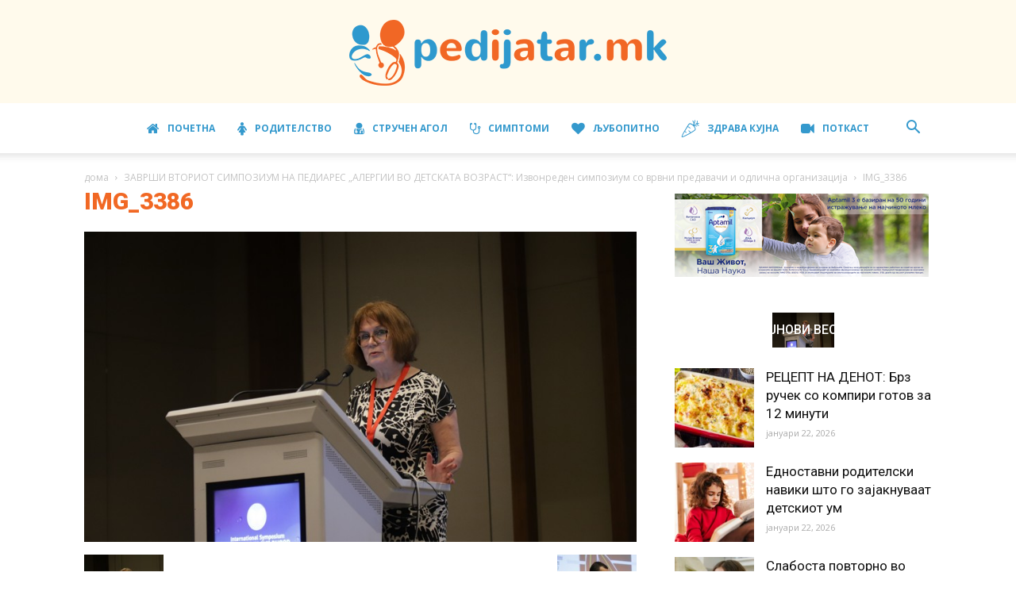

--- FILE ---
content_type: text/html; charset=UTF-8
request_url: https://pedijatar.mk/zavrshi-vtoriot-simpozium-na-pediares-alergii-vo-detskata-vozrast-izvonreden-simpozium-so-vrvni-predavachi-i-odlichna-organizatsija/img_3386/
body_size: 30197
content:
<!doctype html >
<!--[if IE 8]>    <html class="ie8" lang="en"> <![endif]-->
<!--[if IE 9]>    <html class="ie9" lang="en"> <![endif]-->
<!--[if gt IE 8]><!--> <html lang="mk-MK"> <!--<![endif]-->
<head>
    <title>IMG_3386 - Pedijatar.mk</title>
    <meta charset="UTF-8" />
    <meta name="viewport" content="width=device-width, initial-scale=1.0">
    <link rel="pingback" href="https://pedijatar.mk/xmlrpc.php" />
    <style>
#wpadminbar #wp-admin-bar-wccp_free_top_button .ab-icon:before {
	content: "\f160";
	color: #02CA02;
	top: 3px;
}
#wpadminbar #wp-admin-bar-wccp_free_top_button .ab-icon {
	transform: rotate(45deg);
}
</style>
<meta name='robots' content='index, follow, max-image-preview:large, max-snippet:-1, max-video-preview:-1' />
<link rel="icon" type="image/png" href="https://pedijatar.mk/wp-content/uploads/2018/10/Pedijatar-Favicon.png"><link rel="apple-touch-icon-precomposed" sizes="76x76" href="https://pedijatar.mk/wp-content/uploads/2018/11/Pedijatar_76x76.png"/><link rel="apple-touch-icon-precomposed" sizes="120x120" href="https://pedijatar.mk/wp-content/uploads/2018/11/Pedijatar_120x120.png"/><link rel="apple-touch-icon-precomposed" sizes="152x152" href="https://pedijatar.mk/wp-content/uploads/2018/11/Pedijatar_152x152.png"/><link rel="apple-touch-icon-precomposed" sizes="114x114" href="https://pedijatar.mk/wp-content/uploads/2018/11/Pedijatar_114x114.png"/><link rel="apple-touch-icon-precomposed" sizes="144x144" href="https://pedijatar.mk/wp-content/uploads/2018/11/Pedijatar_144x144.png"/>
	<!-- This site is optimized with the Yoast SEO plugin v26.7 - https://yoast.com/wordpress/plugins/seo/ -->
	<link rel="canonical" href="https://pedijatar.mk/zavrshi-vtoriot-simpozium-na-pediares-alergii-vo-detskata-vozrast-izvonreden-simpozium-so-vrvni-predavachi-i-odlichna-organizatsija/img_3386/" />
	<meta property="og:locale" content="mk_MK" />
	<meta property="og:type" content="article" />
	<meta property="og:title" content="IMG_3386 - Pedijatar.mk" />
	<meta property="og:url" content="https://pedijatar.mk/zavrshi-vtoriot-simpozium-na-pediares-alergii-vo-detskata-vozrast-izvonreden-simpozium-so-vrvni-predavachi-i-odlichna-organizatsija/img_3386/" />
	<meta property="og:site_name" content="Pedijatar.mk" />
	<meta property="og:image" content="https://pedijatar.mk/zavrshi-vtoriot-simpozium-na-pediares-alergii-vo-detskata-vozrast-izvonreden-simpozium-so-vrvni-predavachi-i-odlichna-organizatsija/img_3386" />
	<meta property="og:image:width" content="1" />
	<meta property="og:image:height" content="1" />
	<meta property="og:image:type" content="image/jpeg" />
	<meta name="twitter:card" content="summary_large_image" />
	<script type="application/ld+json" class="yoast-schema-graph">{"@context":"https://schema.org","@graph":[{"@type":"WebPage","@id":"https://pedijatar.mk/zavrshi-vtoriot-simpozium-na-pediares-alergii-vo-detskata-vozrast-izvonreden-simpozium-so-vrvni-predavachi-i-odlichna-organizatsija/img_3386/","url":"https://pedijatar.mk/zavrshi-vtoriot-simpozium-na-pediares-alergii-vo-detskata-vozrast-izvonreden-simpozium-so-vrvni-predavachi-i-odlichna-organizatsija/img_3386/","name":"IMG_3386 - Pedijatar.mk","isPartOf":{"@id":"https://pedijatar.mk/#website"},"primaryImageOfPage":{"@id":"https://pedijatar.mk/zavrshi-vtoriot-simpozium-na-pediares-alergii-vo-detskata-vozrast-izvonreden-simpozium-so-vrvni-predavachi-i-odlichna-organizatsija/img_3386/#primaryimage"},"image":{"@id":"https://pedijatar.mk/zavrshi-vtoriot-simpozium-na-pediares-alergii-vo-detskata-vozrast-izvonreden-simpozium-so-vrvni-predavachi-i-odlichna-organizatsija/img_3386/#primaryimage"},"thumbnailUrl":"https://pedijatar.mk/wp-content/uploads/2024/05/IMG_3386.jpg","datePublished":"2024-05-12T22:22:03+00:00","breadcrumb":{"@id":"https://pedijatar.mk/zavrshi-vtoriot-simpozium-na-pediares-alergii-vo-detskata-vozrast-izvonreden-simpozium-so-vrvni-predavachi-i-odlichna-organizatsija/img_3386/#breadcrumb"},"inLanguage":"mk-MK","potentialAction":[{"@type":"ReadAction","target":["https://pedijatar.mk/zavrshi-vtoriot-simpozium-na-pediares-alergii-vo-detskata-vozrast-izvonreden-simpozium-so-vrvni-predavachi-i-odlichna-organizatsija/img_3386/"]}]},{"@type":"ImageObject","inLanguage":"mk-MK","@id":"https://pedijatar.mk/zavrshi-vtoriot-simpozium-na-pediares-alergii-vo-detskata-vozrast-izvonreden-simpozium-so-vrvni-predavachi-i-odlichna-organizatsija/img_3386/#primaryimage","url":"https://pedijatar.mk/wp-content/uploads/2024/05/IMG_3386.jpg","contentUrl":"https://pedijatar.mk/wp-content/uploads/2024/05/IMG_3386.jpg","width":800,"height":449},{"@type":"BreadcrumbList","@id":"https://pedijatar.mk/zavrshi-vtoriot-simpozium-na-pediares-alergii-vo-detskata-vozrast-izvonreden-simpozium-so-vrvni-predavachi-i-odlichna-organizatsija/img_3386/#breadcrumb","itemListElement":[{"@type":"ListItem","position":1,"name":"Home","item":"https://pedijatar.mk/"},{"@type":"ListItem","position":2,"name":"ЗАВРШИ ВТОРИОТ СИМПОЗИУМ НА ПЕДИАРЕС „АЛЕРГИИ ВО ДЕТСКАТА ВОЗРАСТ“: Извонреден симпозиум со врвни предавачи и одлична организација","item":"https://pedijatar.mk/zavrshi-vtoriot-simpozium-na-pediares-alergii-vo-detskata-vozrast-izvonreden-simpozium-so-vrvni-predavachi-i-odlichna-organizatsija/"},{"@type":"ListItem","position":3,"name":"IMG_3386"}]},{"@type":"WebSite","@id":"https://pedijatar.mk/#website","url":"https://pedijatar.mk/","name":"Pedijatar.mk","description":"Детството е родител на човековата личност!","publisher":{"@id":"https://pedijatar.mk/#organization"},"potentialAction":[{"@type":"SearchAction","target":{"@type":"EntryPoint","urlTemplate":"https://pedijatar.mk/?s={search_term_string}"},"query-input":{"@type":"PropertyValueSpecification","valueRequired":true,"valueName":"search_term_string"}}],"inLanguage":"mk-MK"},{"@type":"Organization","@id":"https://pedijatar.mk/#organization","name":"Pedijatar.mk","url":"https://pedijatar.mk/","logo":{"@type":"ImageObject","inLanguage":"mk-MK","@id":"https://pedijatar.mk/#/schema/logo/image/","url":"https://pedijatar.mk/wp-content/uploads/2018/10/Logo-pedijatar-2.png","contentUrl":"https://pedijatar.mk/wp-content/uploads/2018/10/Logo-pedijatar-2.png","width":400,"height":83,"caption":"Pedijatar.mk"},"image":{"@id":"https://pedijatar.mk/#/schema/logo/image/"}}]}</script>
	<!-- / Yoast SEO plugin. -->


<link rel='dns-prefetch' href='//stats.wp.com' />
<link rel='dns-prefetch' href='//fonts.googleapis.com' />
<link rel='dns-prefetch' href='//v0.wordpress.com' />
<link rel="alternate" type="application/rss+xml" title="Pedijatar.mk &raquo; Фид" href="https://pedijatar.mk/feed/" />
<link rel="alternate" type="application/rss+xml" title="Pedijatar.mk &raquo; фидови за коментари" href="https://pedijatar.mk/comments/feed/" />
<link rel="alternate" title="oEmbed (JSON)" type="application/json+oembed" href="https://pedijatar.mk/wp-json/oembed/1.0/embed?url=https%3A%2F%2Fpedijatar.mk%2Fzavrshi-vtoriot-simpozium-na-pediares-alergii-vo-detskata-vozrast-izvonreden-simpozium-so-vrvni-predavachi-i-odlichna-organizatsija%2Fimg_3386%2F" />
<link rel="alternate" title="oEmbed (XML)" type="text/xml+oembed" href="https://pedijatar.mk/wp-json/oembed/1.0/embed?url=https%3A%2F%2Fpedijatar.mk%2Fzavrshi-vtoriot-simpozium-na-pediares-alergii-vo-detskata-vozrast-izvonreden-simpozium-so-vrvni-predavachi-i-odlichna-organizatsija%2Fimg_3386%2F&#038;format=xml" />
<!-- pedijatar.mk is managing ads with Advanced Ads 2.0.16 – https://wpadvancedads.com/ --><script id="pedij-ready">
			window.advanced_ads_ready=function(e,a){a=a||"complete";var d=function(e){return"interactive"===a?"loading"!==e:"complete"===e};d(document.readyState)?e():document.addEventListener("readystatechange",(function(a){d(a.target.readyState)&&e()}),{once:"interactive"===a})},window.advanced_ads_ready_queue=window.advanced_ads_ready_queue||[];		</script>
		<style id='wp-img-auto-sizes-contain-inline-css' type='text/css'>
img:is([sizes=auto i],[sizes^="auto," i]){contain-intrinsic-size:3000px 1500px}
/*# sourceURL=wp-img-auto-sizes-contain-inline-css */
</style>
<style id='wp-emoji-styles-inline-css' type='text/css'>

	img.wp-smiley, img.emoji {
		display: inline !important;
		border: none !important;
		box-shadow: none !important;
		height: 1em !important;
		width: 1em !important;
		margin: 0 0.07em !important;
		vertical-align: -0.1em !important;
		background: none !important;
		padding: 0 !important;
	}
/*# sourceURL=wp-emoji-styles-inline-css */
</style>
<style id='wp-block-library-inline-css' type='text/css'>
:root{--wp-block-synced-color:#7a00df;--wp-block-synced-color--rgb:122,0,223;--wp-bound-block-color:var(--wp-block-synced-color);--wp-editor-canvas-background:#ddd;--wp-admin-theme-color:#007cba;--wp-admin-theme-color--rgb:0,124,186;--wp-admin-theme-color-darker-10:#006ba1;--wp-admin-theme-color-darker-10--rgb:0,107,160.5;--wp-admin-theme-color-darker-20:#005a87;--wp-admin-theme-color-darker-20--rgb:0,90,135;--wp-admin-border-width-focus:2px}@media (min-resolution:192dpi){:root{--wp-admin-border-width-focus:1.5px}}.wp-element-button{cursor:pointer}:root .has-very-light-gray-background-color{background-color:#eee}:root .has-very-dark-gray-background-color{background-color:#313131}:root .has-very-light-gray-color{color:#eee}:root .has-very-dark-gray-color{color:#313131}:root .has-vivid-green-cyan-to-vivid-cyan-blue-gradient-background{background:linear-gradient(135deg,#00d084,#0693e3)}:root .has-purple-crush-gradient-background{background:linear-gradient(135deg,#34e2e4,#4721fb 50%,#ab1dfe)}:root .has-hazy-dawn-gradient-background{background:linear-gradient(135deg,#faaca8,#dad0ec)}:root .has-subdued-olive-gradient-background{background:linear-gradient(135deg,#fafae1,#67a671)}:root .has-atomic-cream-gradient-background{background:linear-gradient(135deg,#fdd79a,#004a59)}:root .has-nightshade-gradient-background{background:linear-gradient(135deg,#330968,#31cdcf)}:root .has-midnight-gradient-background{background:linear-gradient(135deg,#020381,#2874fc)}:root{--wp--preset--font-size--normal:16px;--wp--preset--font-size--huge:42px}.has-regular-font-size{font-size:1em}.has-larger-font-size{font-size:2.625em}.has-normal-font-size{font-size:var(--wp--preset--font-size--normal)}.has-huge-font-size{font-size:var(--wp--preset--font-size--huge)}.has-text-align-center{text-align:center}.has-text-align-left{text-align:left}.has-text-align-right{text-align:right}.has-fit-text{white-space:nowrap!important}#end-resizable-editor-section{display:none}.aligncenter{clear:both}.items-justified-left{justify-content:flex-start}.items-justified-center{justify-content:center}.items-justified-right{justify-content:flex-end}.items-justified-space-between{justify-content:space-between}.screen-reader-text{border:0;clip-path:inset(50%);height:1px;margin:-1px;overflow:hidden;padding:0;position:absolute;width:1px;word-wrap:normal!important}.screen-reader-text:focus{background-color:#ddd;clip-path:none;color:#444;display:block;font-size:1em;height:auto;left:5px;line-height:normal;padding:15px 23px 14px;text-decoration:none;top:5px;width:auto;z-index:100000}html :where(.has-border-color){border-style:solid}html :where([style*=border-top-color]){border-top-style:solid}html :where([style*=border-right-color]){border-right-style:solid}html :where([style*=border-bottom-color]){border-bottom-style:solid}html :where([style*=border-left-color]){border-left-style:solid}html :where([style*=border-width]){border-style:solid}html :where([style*=border-top-width]){border-top-style:solid}html :where([style*=border-right-width]){border-right-style:solid}html :where([style*=border-bottom-width]){border-bottom-style:solid}html :where([style*=border-left-width]){border-left-style:solid}html :where(img[class*=wp-image-]){height:auto;max-width:100%}:where(figure){margin:0 0 1em}html :where(.is-position-sticky){--wp-admin--admin-bar--position-offset:var(--wp-admin--admin-bar--height,0px)}@media screen and (max-width:600px){html :where(.is-position-sticky){--wp-admin--admin-bar--position-offset:0px}}

/*# sourceURL=wp-block-library-inline-css */
</style><style id='global-styles-inline-css' type='text/css'>
:root{--wp--preset--aspect-ratio--square: 1;--wp--preset--aspect-ratio--4-3: 4/3;--wp--preset--aspect-ratio--3-4: 3/4;--wp--preset--aspect-ratio--3-2: 3/2;--wp--preset--aspect-ratio--2-3: 2/3;--wp--preset--aspect-ratio--16-9: 16/9;--wp--preset--aspect-ratio--9-16: 9/16;--wp--preset--color--black: #000000;--wp--preset--color--cyan-bluish-gray: #abb8c3;--wp--preset--color--white: #ffffff;--wp--preset--color--pale-pink: #f78da7;--wp--preset--color--vivid-red: #cf2e2e;--wp--preset--color--luminous-vivid-orange: #ff6900;--wp--preset--color--luminous-vivid-amber: #fcb900;--wp--preset--color--light-green-cyan: #7bdcb5;--wp--preset--color--vivid-green-cyan: #00d084;--wp--preset--color--pale-cyan-blue: #8ed1fc;--wp--preset--color--vivid-cyan-blue: #0693e3;--wp--preset--color--vivid-purple: #9b51e0;--wp--preset--gradient--vivid-cyan-blue-to-vivid-purple: linear-gradient(135deg,rgb(6,147,227) 0%,rgb(155,81,224) 100%);--wp--preset--gradient--light-green-cyan-to-vivid-green-cyan: linear-gradient(135deg,rgb(122,220,180) 0%,rgb(0,208,130) 100%);--wp--preset--gradient--luminous-vivid-amber-to-luminous-vivid-orange: linear-gradient(135deg,rgb(252,185,0) 0%,rgb(255,105,0) 100%);--wp--preset--gradient--luminous-vivid-orange-to-vivid-red: linear-gradient(135deg,rgb(255,105,0) 0%,rgb(207,46,46) 100%);--wp--preset--gradient--very-light-gray-to-cyan-bluish-gray: linear-gradient(135deg,rgb(238,238,238) 0%,rgb(169,184,195) 100%);--wp--preset--gradient--cool-to-warm-spectrum: linear-gradient(135deg,rgb(74,234,220) 0%,rgb(151,120,209) 20%,rgb(207,42,186) 40%,rgb(238,44,130) 60%,rgb(251,105,98) 80%,rgb(254,248,76) 100%);--wp--preset--gradient--blush-light-purple: linear-gradient(135deg,rgb(255,206,236) 0%,rgb(152,150,240) 100%);--wp--preset--gradient--blush-bordeaux: linear-gradient(135deg,rgb(254,205,165) 0%,rgb(254,45,45) 50%,rgb(107,0,62) 100%);--wp--preset--gradient--luminous-dusk: linear-gradient(135deg,rgb(255,203,112) 0%,rgb(199,81,192) 50%,rgb(65,88,208) 100%);--wp--preset--gradient--pale-ocean: linear-gradient(135deg,rgb(255,245,203) 0%,rgb(182,227,212) 50%,rgb(51,167,181) 100%);--wp--preset--gradient--electric-grass: linear-gradient(135deg,rgb(202,248,128) 0%,rgb(113,206,126) 100%);--wp--preset--gradient--midnight: linear-gradient(135deg,rgb(2,3,129) 0%,rgb(40,116,252) 100%);--wp--preset--font-size--small: 13px;--wp--preset--font-size--medium: 20px;--wp--preset--font-size--large: 36px;--wp--preset--font-size--x-large: 42px;--wp--preset--spacing--20: 0.44rem;--wp--preset--spacing--30: 0.67rem;--wp--preset--spacing--40: 1rem;--wp--preset--spacing--50: 1.5rem;--wp--preset--spacing--60: 2.25rem;--wp--preset--spacing--70: 3.38rem;--wp--preset--spacing--80: 5.06rem;--wp--preset--shadow--natural: 6px 6px 9px rgba(0, 0, 0, 0.2);--wp--preset--shadow--deep: 12px 12px 50px rgba(0, 0, 0, 0.4);--wp--preset--shadow--sharp: 6px 6px 0px rgba(0, 0, 0, 0.2);--wp--preset--shadow--outlined: 6px 6px 0px -3px rgb(255, 255, 255), 6px 6px rgb(0, 0, 0);--wp--preset--shadow--crisp: 6px 6px 0px rgb(0, 0, 0);}:where(.is-layout-flex){gap: 0.5em;}:where(.is-layout-grid){gap: 0.5em;}body .is-layout-flex{display: flex;}.is-layout-flex{flex-wrap: wrap;align-items: center;}.is-layout-flex > :is(*, div){margin: 0;}body .is-layout-grid{display: grid;}.is-layout-grid > :is(*, div){margin: 0;}:where(.wp-block-columns.is-layout-flex){gap: 2em;}:where(.wp-block-columns.is-layout-grid){gap: 2em;}:where(.wp-block-post-template.is-layout-flex){gap: 1.25em;}:where(.wp-block-post-template.is-layout-grid){gap: 1.25em;}.has-black-color{color: var(--wp--preset--color--black) !important;}.has-cyan-bluish-gray-color{color: var(--wp--preset--color--cyan-bluish-gray) !important;}.has-white-color{color: var(--wp--preset--color--white) !important;}.has-pale-pink-color{color: var(--wp--preset--color--pale-pink) !important;}.has-vivid-red-color{color: var(--wp--preset--color--vivid-red) !important;}.has-luminous-vivid-orange-color{color: var(--wp--preset--color--luminous-vivid-orange) !important;}.has-luminous-vivid-amber-color{color: var(--wp--preset--color--luminous-vivid-amber) !important;}.has-light-green-cyan-color{color: var(--wp--preset--color--light-green-cyan) !important;}.has-vivid-green-cyan-color{color: var(--wp--preset--color--vivid-green-cyan) !important;}.has-pale-cyan-blue-color{color: var(--wp--preset--color--pale-cyan-blue) !important;}.has-vivid-cyan-blue-color{color: var(--wp--preset--color--vivid-cyan-blue) !important;}.has-vivid-purple-color{color: var(--wp--preset--color--vivid-purple) !important;}.has-black-background-color{background-color: var(--wp--preset--color--black) !important;}.has-cyan-bluish-gray-background-color{background-color: var(--wp--preset--color--cyan-bluish-gray) !important;}.has-white-background-color{background-color: var(--wp--preset--color--white) !important;}.has-pale-pink-background-color{background-color: var(--wp--preset--color--pale-pink) !important;}.has-vivid-red-background-color{background-color: var(--wp--preset--color--vivid-red) !important;}.has-luminous-vivid-orange-background-color{background-color: var(--wp--preset--color--luminous-vivid-orange) !important;}.has-luminous-vivid-amber-background-color{background-color: var(--wp--preset--color--luminous-vivid-amber) !important;}.has-light-green-cyan-background-color{background-color: var(--wp--preset--color--light-green-cyan) !important;}.has-vivid-green-cyan-background-color{background-color: var(--wp--preset--color--vivid-green-cyan) !important;}.has-pale-cyan-blue-background-color{background-color: var(--wp--preset--color--pale-cyan-blue) !important;}.has-vivid-cyan-blue-background-color{background-color: var(--wp--preset--color--vivid-cyan-blue) !important;}.has-vivid-purple-background-color{background-color: var(--wp--preset--color--vivid-purple) !important;}.has-black-border-color{border-color: var(--wp--preset--color--black) !important;}.has-cyan-bluish-gray-border-color{border-color: var(--wp--preset--color--cyan-bluish-gray) !important;}.has-white-border-color{border-color: var(--wp--preset--color--white) !important;}.has-pale-pink-border-color{border-color: var(--wp--preset--color--pale-pink) !important;}.has-vivid-red-border-color{border-color: var(--wp--preset--color--vivid-red) !important;}.has-luminous-vivid-orange-border-color{border-color: var(--wp--preset--color--luminous-vivid-orange) !important;}.has-luminous-vivid-amber-border-color{border-color: var(--wp--preset--color--luminous-vivid-amber) !important;}.has-light-green-cyan-border-color{border-color: var(--wp--preset--color--light-green-cyan) !important;}.has-vivid-green-cyan-border-color{border-color: var(--wp--preset--color--vivid-green-cyan) !important;}.has-pale-cyan-blue-border-color{border-color: var(--wp--preset--color--pale-cyan-blue) !important;}.has-vivid-cyan-blue-border-color{border-color: var(--wp--preset--color--vivid-cyan-blue) !important;}.has-vivid-purple-border-color{border-color: var(--wp--preset--color--vivid-purple) !important;}.has-vivid-cyan-blue-to-vivid-purple-gradient-background{background: var(--wp--preset--gradient--vivid-cyan-blue-to-vivid-purple) !important;}.has-light-green-cyan-to-vivid-green-cyan-gradient-background{background: var(--wp--preset--gradient--light-green-cyan-to-vivid-green-cyan) !important;}.has-luminous-vivid-amber-to-luminous-vivid-orange-gradient-background{background: var(--wp--preset--gradient--luminous-vivid-amber-to-luminous-vivid-orange) !important;}.has-luminous-vivid-orange-to-vivid-red-gradient-background{background: var(--wp--preset--gradient--luminous-vivid-orange-to-vivid-red) !important;}.has-very-light-gray-to-cyan-bluish-gray-gradient-background{background: var(--wp--preset--gradient--very-light-gray-to-cyan-bluish-gray) !important;}.has-cool-to-warm-spectrum-gradient-background{background: var(--wp--preset--gradient--cool-to-warm-spectrum) !important;}.has-blush-light-purple-gradient-background{background: var(--wp--preset--gradient--blush-light-purple) !important;}.has-blush-bordeaux-gradient-background{background: var(--wp--preset--gradient--blush-bordeaux) !important;}.has-luminous-dusk-gradient-background{background: var(--wp--preset--gradient--luminous-dusk) !important;}.has-pale-ocean-gradient-background{background: var(--wp--preset--gradient--pale-ocean) !important;}.has-electric-grass-gradient-background{background: var(--wp--preset--gradient--electric-grass) !important;}.has-midnight-gradient-background{background: var(--wp--preset--gradient--midnight) !important;}.has-small-font-size{font-size: var(--wp--preset--font-size--small) !important;}.has-medium-font-size{font-size: var(--wp--preset--font-size--medium) !important;}.has-large-font-size{font-size: var(--wp--preset--font-size--large) !important;}.has-x-large-font-size{font-size: var(--wp--preset--font-size--x-large) !important;}
/*# sourceURL=global-styles-inline-css */
</style>

<style id='classic-theme-styles-inline-css' type='text/css'>
/*! This file is auto-generated */
.wp-block-button__link{color:#fff;background-color:#32373c;border-radius:9999px;box-shadow:none;text-decoration:none;padding:calc(.667em + 2px) calc(1.333em + 2px);font-size:1.125em}.wp-block-file__button{background:#32373c;color:#fff;text-decoration:none}
/*# sourceURL=/wp-includes/css/classic-themes.min.css */
</style>
<link rel='stylesheet' id='contact-form-7-css' href='https://pedijatar.mk/wp-content/plugins/contact-form-7/includes/css/styles.css?ver=6.1.4' type='text/css' media='all' />
<link rel='stylesheet' id='edet-frontend-style-css' href='https://pedijatar.mk/wp-content/plugins/eight-degree-easy-tags/css/frontend.css?ver=1.0.2' type='text/css' media='all' />
<link rel='stylesheet' id='font-awesome-four-css' href='https://pedijatar.mk/wp-content/plugins/font-awesome-4-menus/css/font-awesome.min.css?ver=4.7.0' type='text/css' media='all' />
<link rel='stylesheet' id='google-fonts-style-css' href='https://fonts.googleapis.com/css?family=Crimson+Text%3A400%2C700%7CMontserrat%3A400%2C700%7CIndie+Flower%3A400%2C700%7COpen+Sans%3A300italic%2C400%2C400italic%2C600%2C600italic%2C700%7CRoboto%3A300%2C400%2C400italic%2C500%2C500italic%2C700%2C900&#038;ver=9.2' type='text/css' media='all' />
<link rel='stylesheet' id='js_composer_front-css' href='https://pedijatar.mk/wp-content/plugins/js_composer/assets/css/js_composer.min.css?ver=7.6' type='text/css' media='all' />
<link rel='stylesheet' id='td-theme-css' href='https://pedijatar.mk/wp-content/themes/Newspaper/style.css?ver=9.2' type='text/css' media='all' />
<link rel='stylesheet' id='td-theme-demo-style-css' href='https://pedijatar.mk/wp-content/themes/Newspaper/includes/demos/craft_ideas/demo_style.css?ver=9.2' type='text/css' media='all' />
<script type="text/javascript" src="https://pedijatar.mk/wp-includes/js/jquery/jquery.min.js?ver=3.7.1" id="jquery-core-js"></script>
<script type="text/javascript" src="https://pedijatar.mk/wp-includes/js/jquery/jquery-migrate.min.js?ver=3.4.1" id="jquery-migrate-js"></script>
<script type="text/javascript" src="https://pedijatar.mk/wp-content/plugins/eight-degree-easy-tags/js/frontend.js?ver=1.0.2" id="edet-frontend-style-script-js"></script>
<script type="text/javascript" id="advanced-ads-advanced-js-js-extra">
/* <![CDATA[ */
var advads_options = {"blog_id":"1","privacy":{"enabled":false,"state":"not_needed"}};
//# sourceURL=advanced-ads-advanced-js-js-extra
/* ]]> */
</script>
<script type="text/javascript" src="https://pedijatar.mk/wp-content/uploads/240/229/public/assets/js/972.js?ver=2.0.16" id="advanced-ads-advanced-js-js"></script>
<script type="text/javascript" id="advanced_ads_pro/visitor_conditions-js-extra">
/* <![CDATA[ */
var advanced_ads_pro_visitor_conditions = {"referrer_cookie_name":"advanced_ads_pro_visitor_referrer","referrer_exdays":"365","page_impr_cookie_name":"advanced_ads_page_impressions","page_impr_exdays":"3650"};
//# sourceURL=advanced_ads_pro%2Fvisitor_conditions-js-extra
/* ]]> */
</script>
<script type="text/javascript" src="https://pedijatar.mk/wp-content/uploads/240/214/828/12/217/385.js?ver=3.0.5" id="advanced_ads_pro/visitor_conditions-js"></script>
<script></script><link rel="https://api.w.org/" href="https://pedijatar.mk/wp-json/" /><link rel="alternate" title="JSON" type="application/json" href="https://pedijatar.mk/wp-json/wp/v2/media/52893" /><link rel="EditURI" type="application/rsd+xml" title="RSD" href="https://pedijatar.mk/xmlrpc.php?rsd" />
<meta name="generator" content="WordPress 6.9" />
<link rel='shortlink' href='https://wp.me/aastsH-dL7' />
<script id="wpcp_disable_selection" type="text/javascript">
var image_save_msg='You are not allowed to save images!';
	var no_menu_msg='Context Menu disabled!';
	var smessage = "";

function disableEnterKey(e)
{
	var elemtype = e.target.tagName;
	
	elemtype = elemtype.toUpperCase();
	
	if (elemtype == "TEXT" || elemtype == "TEXTAREA" || elemtype == "INPUT" || elemtype == "PASSWORD" || elemtype == "SELECT" || elemtype == "OPTION" || elemtype == "EMBED")
	{
		elemtype = 'TEXT';
	}
	
	if (e.ctrlKey){
     var key;
     if(window.event)
          key = window.event.keyCode;     //IE
     else
          key = e.which;     //firefox (97)
    //if (key != 17) alert(key);
     if (elemtype!= 'TEXT' && (key == 97 || key == 65 || key == 67 || key == 99 || key == 88 || key == 120 || key == 26 || key == 85  || key == 86 || key == 83 || key == 43 || key == 73))
     {
		if(wccp_free_iscontenteditable(e)) return true;
		show_wpcp_message('You are not allowed to copy content or view source');
		return false;
     }else
     	return true;
     }
}


/*For contenteditable tags*/
function wccp_free_iscontenteditable(e)
{
	var e = e || window.event; // also there is no e.target property in IE. instead IE uses window.event.srcElement
  	
	var target = e.target || e.srcElement;

	var elemtype = e.target.nodeName;
	
	elemtype = elemtype.toUpperCase();
	
	var iscontenteditable = "false";
		
	if(typeof target.getAttribute!="undefined" ) iscontenteditable = target.getAttribute("contenteditable"); // Return true or false as string
	
	var iscontenteditable2 = false;
	
	if(typeof target.isContentEditable!="undefined" ) iscontenteditable2 = target.isContentEditable; // Return true or false as boolean

	if(target.parentElement.isContentEditable) iscontenteditable2 = true;
	
	if (iscontenteditable == "true" || iscontenteditable2 == true)
	{
		if(typeof target.style!="undefined" ) target.style.cursor = "text";
		
		return true;
	}
}

////////////////////////////////////
function disable_copy(e)
{	
	var e = e || window.event; // also there is no e.target property in IE. instead IE uses window.event.srcElement
	
	var elemtype = e.target.tagName;
	
	elemtype = elemtype.toUpperCase();
	
	if (elemtype == "TEXT" || elemtype == "TEXTAREA" || elemtype == "INPUT" || elemtype == "PASSWORD" || elemtype == "SELECT" || elemtype == "OPTION" || elemtype == "EMBED")
	{
		elemtype = 'TEXT';
	}
	
	if(wccp_free_iscontenteditable(e)) return true;
	
	var isSafari = /Safari/.test(navigator.userAgent) && /Apple Computer/.test(navigator.vendor);
	
	var checker_IMG = '';
	if (elemtype == "IMG" && checker_IMG == 'checked' && e.detail >= 2) {show_wpcp_message(alertMsg_IMG);return false;}
	if (elemtype != "TEXT")
	{
		if (smessage !== "" && e.detail == 2)
			show_wpcp_message(smessage);
		
		if (isSafari)
			return true;
		else
			return false;
	}	
}

//////////////////////////////////////////
function disable_copy_ie()
{
	var e = e || window.event;
	var elemtype = window.event.srcElement.nodeName;
	elemtype = elemtype.toUpperCase();
	if(wccp_free_iscontenteditable(e)) return true;
	if (elemtype == "IMG") {show_wpcp_message(alertMsg_IMG);return false;}
	if (elemtype != "TEXT" && elemtype != "TEXTAREA" && elemtype != "INPUT" && elemtype != "PASSWORD" && elemtype != "SELECT" && elemtype != "OPTION" && elemtype != "EMBED")
	{
		return false;
	}
}	
function reEnable()
{
	return true;
}
document.onkeydown = disableEnterKey;
document.onselectstart = disable_copy_ie;
if(navigator.userAgent.indexOf('MSIE')==-1)
{
	document.onmousedown = disable_copy;
	document.onclick = reEnable;
}
function disableSelection(target)
{
    //For IE This code will work
    if (typeof target.onselectstart!="undefined")
    target.onselectstart = disable_copy_ie;
    
    //For Firefox This code will work
    else if (typeof target.style.MozUserSelect!="undefined")
    {target.style.MozUserSelect="none";}
    
    //All other  (ie: Opera) This code will work
    else
    target.onmousedown=function(){return false}
    target.style.cursor = "default";
}
//Calling the JS function directly just after body load
window.onload = function(){disableSelection(document.body);};

//////////////////special for safari Start////////////////
var onlongtouch;
var timer;
var touchduration = 1000; //length of time we want the user to touch before we do something

var elemtype = "";
function touchstart(e) {
	var e = e || window.event;
  // also there is no e.target property in IE.
  // instead IE uses window.event.srcElement
  	var target = e.target || e.srcElement;
	
	elemtype = window.event.srcElement.nodeName;
	
	elemtype = elemtype.toUpperCase();
	
	if(!wccp_pro_is_passive()) e.preventDefault();
	if (!timer) {
		timer = setTimeout(onlongtouch, touchduration);
	}
}

function touchend() {
    //stops short touches from firing the event
    if (timer) {
        clearTimeout(timer);
        timer = null;
    }
	onlongtouch();
}

onlongtouch = function(e) { //this will clear the current selection if anything selected
	
	if (elemtype != "TEXT" && elemtype != "TEXTAREA" && elemtype != "INPUT" && elemtype != "PASSWORD" && elemtype != "SELECT" && elemtype != "EMBED" && elemtype != "OPTION")	
	{
		if (window.getSelection) {
			if (window.getSelection().empty) {  // Chrome
			window.getSelection().empty();
			} else if (window.getSelection().removeAllRanges) {  // Firefox
			window.getSelection().removeAllRanges();
			}
		} else if (document.selection) {  // IE?
			document.selection.empty();
		}
		return false;
	}
};

document.addEventListener("DOMContentLoaded", function(event) { 
    window.addEventListener("touchstart", touchstart, false);
    window.addEventListener("touchend", touchend, false);
});

function wccp_pro_is_passive() {

  var cold = false,
  hike = function() {};

  try {
	  const object1 = {};
  var aid = Object.defineProperty(object1, 'passive', {
  get() {cold = true}
  });
  window.addEventListener('test', hike, aid);
  window.removeEventListener('test', hike, aid);
  } catch (e) {}

  return cold;
}
/*special for safari End*/
</script>
<script id="wpcp_disable_Right_Click" type="text/javascript">
document.ondragstart = function() { return false;}
	function nocontext(e) {
	   return false;
	}
	document.oncontextmenu = nocontext;
</script>
<style>
.unselectable
{
-moz-user-select:none;
-webkit-user-select:none;
cursor: default;
}
html
{
-webkit-touch-callout: none;
-webkit-user-select: none;
-khtml-user-select: none;
-moz-user-select: none;
-ms-user-select: none;
user-select: none;
-webkit-tap-highlight-color: rgba(0,0,0,0);
}
</style>
<script id="wpcp_css_disable_selection" type="text/javascript">
var e = document.getElementsByTagName('body')[0];
if(e)
{
	e.setAttribute('unselectable',"on");
}
</script>
	<style>img#wpstats{display:none}</style>
		<!-- Head & Footer Code: Site-wide HEAD section start (attachment) -->
<!-- Global site tag (gtag.js) - Google Analytics -->
<script async src="https://www.googletagmanager.com/gtag/js?id=G-SRX5TC8C4N"></script>
<script>
  window.dataLayer = window.dataLayer || [];
  function gtag(){dataLayer.push(arguments);}
  gtag('js', new Date());

  gtag('config', 'G-SRX5TC8C4N');
</script>
<!-- Head & Footer Code: Site-wide HEAD section end (attachment) -->
<!--[if lt IE 9]><script src="https://cdnjs.cloudflare.com/ajax/libs/html5shiv/3.7.3/html5shiv.js"></script><![endif]-->
    		<script type="text/javascript">
			var advadsCfpQueue = [];
			var advadsCfpAd = function( adID ) {
				if ( 'undefined' === typeof advadsProCfp ) {
					advadsCfpQueue.push( adID )
				} else {
					advadsProCfp.addElement( adID )
				}
			}
		</script>
		<meta name="generator" content="Powered by WPBakery Page Builder - drag and drop page builder for WordPress."/>
		<script type="text/javascript">
			if ( typeof advadsGATracking === 'undefined' ) {
				window.advadsGATracking = {
					delayedAds: {},
					deferedAds: {}
				};
			}
		</script>
		
<!-- JS generated by theme -->

<script>
    
    

	    var tdBlocksArray = []; //here we store all the items for the current page

	    //td_block class - each ajax block uses a object of this class for requests
	    function tdBlock() {
		    this.id = '';
		    this.block_type = 1; //block type id (1-234 etc)
		    this.atts = '';
		    this.td_column_number = '';
		    this.td_current_page = 1; //
		    this.post_count = 0; //from wp
		    this.found_posts = 0; //from wp
		    this.max_num_pages = 0; //from wp
		    this.td_filter_value = ''; //current live filter value
		    this.is_ajax_running = false;
		    this.td_user_action = ''; // load more or infinite loader (used by the animation)
		    this.header_color = '';
		    this.ajax_pagination_infinite_stop = ''; //show load more at page x
	    }


        // td_js_generator - mini detector
        (function(){
            var htmlTag = document.getElementsByTagName("html")[0];

	        if ( navigator.userAgent.indexOf("MSIE 10.0") > -1 ) {
                htmlTag.className += ' ie10';
            }

            if ( !!navigator.userAgent.match(/Trident.*rv\:11\./) ) {
                htmlTag.className += ' ie11';
            }

	        if ( navigator.userAgent.indexOf("Edge") > -1 ) {
                htmlTag.className += ' ieEdge';
            }

            if ( /(iPad|iPhone|iPod)/g.test(navigator.userAgent) ) {
                htmlTag.className += ' td-md-is-ios';
            }

            var user_agent = navigator.userAgent.toLowerCase();
            if ( user_agent.indexOf("android") > -1 ) {
                htmlTag.className += ' td-md-is-android';
            }

            if ( -1 !== navigator.userAgent.indexOf('Mac OS X')  ) {
                htmlTag.className += ' td-md-is-os-x';
            }

            if ( /chrom(e|ium)/.test(navigator.userAgent.toLowerCase()) ) {
               htmlTag.className += ' td-md-is-chrome';
            }

            if ( -1 !== navigator.userAgent.indexOf('Firefox') ) {
                htmlTag.className += ' td-md-is-firefox';
            }

            if ( -1 !== navigator.userAgent.indexOf('Safari') && -1 === navigator.userAgent.indexOf('Chrome') ) {
                htmlTag.className += ' td-md-is-safari';
            }

            if( -1 !== navigator.userAgent.indexOf('IEMobile') ){
                htmlTag.className += ' td-md-is-iemobile';
            }

        })();




        var tdLocalCache = {};

        ( function () {
            "use strict";

            tdLocalCache = {
                data: {},
                remove: function (resource_id) {
                    delete tdLocalCache.data[resource_id];
                },
                exist: function (resource_id) {
                    return tdLocalCache.data.hasOwnProperty(resource_id) && tdLocalCache.data[resource_id] !== null;
                },
                get: function (resource_id) {
                    return tdLocalCache.data[resource_id];
                },
                set: function (resource_id, cachedData) {
                    tdLocalCache.remove(resource_id);
                    tdLocalCache.data[resource_id] = cachedData;
                }
            };
        })();

    
    
var td_viewport_interval_list=[{"limitBottom":767,"sidebarWidth":228},{"limitBottom":1018,"sidebarWidth":300},{"limitBottom":1140,"sidebarWidth":324}];
var tds_general_modal_image="yes";
var td_ajax_url="https:\/\/pedijatar.mk\/wp-admin\/admin-ajax.php?td_theme_name=Newspaper&v=9.2";
var td_get_template_directory_uri="https:\/\/pedijatar.mk\/wp-content\/themes\/Newspaper";
var tds_snap_menu="smart_snap_always";
var tds_logo_on_sticky="";
var tds_header_style="10";
var td_please_wait="\u0412\u0435 \u043c\u043e\u043b\u0438\u043c\u0435 \u043f\u043e\u0447\u0435\u043a\u0430\u0458\u0442\u0435 ...";
var td_email_user_pass_incorrect="\u043a\u043e\u0440\u0438\u0441\u043d\u0438\u043a \u0438\u043b\u0438 \u043b\u043e\u0437\u0438\u043d\u043a\u0430 \u043d\u0435\u0442\u043e\u0447\u043d\u0438!";
var td_email_user_incorrect="\u0435-\u043f\u043e\u0448\u0442\u0430 \u0438\u043b\u0438 \u043a\u043e\u0440\u0438\u0441\u043d\u0438\u0447\u043a\u043e \u0438\u043c\u0435 \u043d\u0435\u0442\u043e\u0447\u043d\u0438!";
var td_email_incorrect="E-mail \u0435 \u043d\u0435\u0442\u043e\u0447\u0435\u043d!";
var tds_more_articles_on_post_enable="";
var tds_more_articles_on_post_time_to_wait="";
var tds_more_articles_on_post_pages_distance_from_top=0;
var tds_theme_color_site_wide="#3499cd";
var tds_smart_sidebar="enabled";
var tdThemeName="Newspaper";
var td_magnific_popup_translation_tPrev="\u043f\u0440\u0435\u0442\u0445\u043e\u0434\u043d\u0430 (\u043b\u0435\u0432\u043e \u0441\u0442\u0440\u0435\u043b\u043a\u0430)";
var td_magnific_popup_translation_tNext="\u0441\u043b\u0435\u0434\u043d\u0430\u0442\u0430 (\u0434\u0435\u0441\u043d\u0430 \u0441\u0442\u0440\u0435\u043b\u043a\u0430)";
var td_magnific_popup_translation_tCounter="%curr% \u043d\u0430 %total%";
var td_magnific_popup_translation_ajax_tError="\u0441\u043e\u0434\u0440\u0436\u0438\u043d\u0430\u0442\u0430 \u043e\u0434 %url% \u043d\u0435 \u043c\u043e\u0436\u0435\u0448\u0435 \u0434\u0430 \u0441\u0435 \u0432\u0447\u0438\u0442\u0430.";
var td_magnific_popup_translation_image_tError="\u0441\u043b\u0438\u043a\u0430\u0442\u0430 #%curr% \u043d\u0435 \u043c\u043e\u0436\u0435\u0448\u0435 \u0434\u0430 \u0441\u0435 \u0432\u0447\u0438\u0442\u0430.";
var tdDateNamesI18n={"month_names":["\u0458\u0430\u043d\u0443\u0430\u0440\u0438","\u0444\u0435\u0432\u0440\u0443\u0430\u0440\u0438","\u043c\u0430\u0440\u0442","\u0430\u043f\u0440\u0438\u043b","\u043c\u0430\u0458","\u0458\u0443\u043d\u0438","\u0458\u0443\u043b\u0438","\u0430\u0432\u0433\u0443\u0441\u0442","\u0441\u0435\u043f\u0442\u0435\u043c\u0432\u0440\u0438","\u043e\u043a\u0442\u043e\u043c\u0432\u0440\u0438","\u043d\u043e\u0435\u043c\u0432\u0440\u0438","\u0434\u0435\u043a\u0435\u043c\u0432\u0440\u0438"],"month_names_short":["\u0408\u0430\u043d","\u0424\u0435\u0432","\u041c\u0430\u0440","\u0410\u043f\u0440","\u041c\u0430\u0458","\u0408\u0443\u043d","\u0408\u0443\u043b","\u0410\u0432\u0433","\u0421\u0435\u043f","\u041e\u043a\u0442","\u041d\u043e\u0435","\u0414\u0435\u043a"],"day_names":["\u043d\u0435\u0434\u0435\u043b\u0430","\u043f\u043e\u043d\u0435\u0434\u0435\u043b\u043d\u0438\u043a","\u0432\u0442\u043e\u0440\u043d\u0438\u043a","\u0441\u0440\u0435\u0434\u0430","\u0447\u0435\u0442\u0432\u0440\u0442\u043e\u043a","\u043f\u0435\u0442\u043e\u043a","\u0441\u0430\u0431\u043e\u0442\u0430"],"day_names_short":["\u043d\u0435\u0434","\u043f\u043e\u043d","\u0432\u0442\u043e","\u0441\u0440\u0435","\u0447\u0435\u0442","\u043f\u0435\u0442","\u0441\u0430\u0431"]};
var td_ad_background_click_link="";
var td_ad_background_click_target="";
</script>


<!-- Header style compiled by theme -->

<style>
    
.td-header-wrap .black-menu .sf-menu > .current-menu-item > a,
    .td-header-wrap .black-menu .sf-menu > .current-menu-ancestor > a,
    .td-header-wrap .black-menu .sf-menu > .current-category-ancestor > a,
    .td-header-wrap .black-menu .sf-menu > li > a:hover,
    .td-header-wrap .black-menu .sf-menu > .sfHover > a,
    .td-header-style-12 .td-header-menu-wrap-full,
    .sf-menu > .current-menu-item > a:after,
    .sf-menu > .current-menu-ancestor > a:after,
    .sf-menu > .current-category-ancestor > a:after,
    .sf-menu > li:hover > a:after,
    .sf-menu > .sfHover > a:after,
    .td-header-style-12 .td-affix,
    .header-search-wrap .td-drop-down-search:after,
    .header-search-wrap .td-drop-down-search .btn:hover,
    input[type=submit]:hover,
    .td-read-more a,
    .td-post-category:hover,
    .td-grid-style-1.td-hover-1 .td-big-grid-post:hover .td-post-category,
    .td-grid-style-5.td-hover-1 .td-big-grid-post:hover .td-post-category,
    .td_top_authors .td-active .td-author-post-count,
    .td_top_authors .td-active .td-author-comments-count,
    .td_top_authors .td_mod_wrap:hover .td-author-post-count,
    .td_top_authors .td_mod_wrap:hover .td-author-comments-count,
    .td-404-sub-sub-title a:hover,
    .td-search-form-widget .wpb_button:hover,
    .td-rating-bar-wrap div,
    .td_category_template_3 .td-current-sub-category,
    .dropcap,
    .td_wrapper_video_playlist .td_video_controls_playlist_wrapper,
    .wpb_default,
    .wpb_default:hover,
    .td-left-smart-list:hover,
    .td-right-smart-list:hover,
    .woocommerce-checkout .woocommerce input.button:hover,
    .woocommerce-page .woocommerce a.button:hover,
    .woocommerce-account div.woocommerce .button:hover,
    #bbpress-forums button:hover,
    .bbp_widget_login .button:hover,
    .td-footer-wrapper .td-post-category,
    .td-footer-wrapper .widget_product_search input[type="submit"]:hover,
    .woocommerce .product a.button:hover,
    .woocommerce .product #respond input#submit:hover,
    .woocommerce .checkout input#place_order:hover,
    .woocommerce .woocommerce.widget .button:hover,
    .single-product .product .summary .cart .button:hover,
    .woocommerce-cart .woocommerce table.cart .button:hover,
    .woocommerce-cart .woocommerce .shipping-calculator-form .button:hover,
    .td-next-prev-wrap a:hover,
    .td-load-more-wrap a:hover,
    .td-post-small-box a:hover,
    .page-nav .current,
    .page-nav:first-child > div,
    .td_category_template_8 .td-category-header .td-category a.td-current-sub-category,
    .td_category_template_4 .td-category-siblings .td-category a:hover,
    #bbpress-forums .bbp-pagination .current,
    #bbpress-forums #bbp-single-user-details #bbp-user-navigation li.current a,
    .td-theme-slider:hover .slide-meta-cat a,
    a.vc_btn-black:hover,
    .td-trending-now-wrapper:hover .td-trending-now-title,
    .td-scroll-up,
    .td-smart-list-button:hover,
    .td-weather-information:before,
    .td-weather-week:before,
    .td_block_exchange .td-exchange-header:before,
    .td_block_big_grid_9.td-grid-style-1 .td-post-category,
    .td_block_big_grid_9.td-grid-style-5 .td-post-category,
    .td-grid-style-6.td-hover-1 .td-module-thumb:after,
    .td-pulldown-syle-2 .td-subcat-dropdown ul:after,
    .td_block_template_9 .td-block-title:after,
    .td_block_template_15 .td-block-title:before,
    div.wpforms-container .wpforms-form div.wpforms-submit-container button[type=submit] {
        background-color: #3499cd;
    }

    .td_block_template_4 .td-related-title .td-cur-simple-item:before {
        border-color: #3499cd transparent transparent transparent !important;
    }

    .woocommerce .woocommerce-message .button:hover,
    .woocommerce .woocommerce-error .button:hover,
    .woocommerce .woocommerce-info .button:hover {
        background-color: #3499cd !important;
    }
    
    
    .td_block_template_4 .td-related-title .td-cur-simple-item,
    .td_block_template_3 .td-related-title .td-cur-simple-item,
    .td_block_template_9 .td-related-title:after {
        background-color: #3499cd;
    }

    .woocommerce .product .onsale,
    .woocommerce.widget .ui-slider .ui-slider-handle {
        background: none #3499cd;
    }

    .woocommerce.widget.widget_layered_nav_filters ul li a {
        background: none repeat scroll 0 0 #3499cd !important;
    }

    a,
    cite a:hover,
    .td_mega_menu_sub_cats .cur-sub-cat,
    .td-mega-span h3 a:hover,
    .td_mod_mega_menu:hover .entry-title a,
    .header-search-wrap .result-msg a:hover,
    .td-header-top-menu .td-drop-down-search .td_module_wrap:hover .entry-title a,
    .td-header-top-menu .td-icon-search:hover,
    .td-header-wrap .result-msg a:hover,
    .top-header-menu li a:hover,
    .top-header-menu .current-menu-item > a,
    .top-header-menu .current-menu-ancestor > a,
    .top-header-menu .current-category-ancestor > a,
    .td-social-icon-wrap > a:hover,
    .td-header-sp-top-widget .td-social-icon-wrap a:hover,
    .td-page-content blockquote p,
    .td-post-content blockquote p,
    .mce-content-body blockquote p,
    .comment-content blockquote p,
    .wpb_text_column blockquote p,
    .td_block_text_with_title blockquote p,
    .td_module_wrap:hover .entry-title a,
    .td-subcat-filter .td-subcat-list a:hover,
    .td-subcat-filter .td-subcat-dropdown a:hover,
    .td_quote_on_blocks,
    .dropcap2,
    .dropcap3,
    .td_top_authors .td-active .td-authors-name a,
    .td_top_authors .td_mod_wrap:hover .td-authors-name a,
    .td-post-next-prev-content a:hover,
    .author-box-wrap .td-author-social a:hover,
    .td-author-name a:hover,
    .td-author-url a:hover,
    .td_mod_related_posts:hover h3 > a,
    .td-post-template-11 .td-related-title .td-related-left:hover,
    .td-post-template-11 .td-related-title .td-related-right:hover,
    .td-post-template-11 .td-related-title .td-cur-simple-item,
    .td-post-template-11 .td_block_related_posts .td-next-prev-wrap a:hover,
    .comment-reply-link:hover,
    .logged-in-as a:hover,
    #cancel-comment-reply-link:hover,
    .td-search-query,
    .td-category-header .td-pulldown-category-filter-link:hover,
    .td-category-siblings .td-subcat-dropdown a:hover,
    .td-category-siblings .td-subcat-dropdown a.td-current-sub-category,
    .widget a:hover,
    .td_wp_recentcomments a:hover,
    .archive .widget_archive .current,
    .archive .widget_archive .current a,
    .widget_calendar tfoot a:hover,
    .woocommerce a.added_to_cart:hover,
    .woocommerce-account .woocommerce-MyAccount-navigation a:hover,
    #bbpress-forums li.bbp-header .bbp-reply-content span a:hover,
    #bbpress-forums .bbp-forum-freshness a:hover,
    #bbpress-forums .bbp-topic-freshness a:hover,
    #bbpress-forums .bbp-forums-list li a:hover,
    #bbpress-forums .bbp-forum-title:hover,
    #bbpress-forums .bbp-topic-permalink:hover,
    #bbpress-forums .bbp-topic-started-by a:hover,
    #bbpress-forums .bbp-topic-started-in a:hover,
    #bbpress-forums .bbp-body .super-sticky li.bbp-topic-title .bbp-topic-permalink,
    #bbpress-forums .bbp-body .sticky li.bbp-topic-title .bbp-topic-permalink,
    .widget_display_replies .bbp-author-name,
    .widget_display_topics .bbp-author-name,
    .footer-text-wrap .footer-email-wrap a,
    .td-subfooter-menu li a:hover,
    .footer-social-wrap a:hover,
    a.vc_btn-black:hover,
    .td-smart-list-dropdown-wrap .td-smart-list-button:hover,
    .td_module_17 .td-read-more a:hover,
    .td_module_18 .td-read-more a:hover,
    .td_module_19 .td-post-author-name a:hover,
    .td-instagram-user a,
    .td-pulldown-syle-2 .td-subcat-dropdown:hover .td-subcat-more span,
    .td-pulldown-syle-2 .td-subcat-dropdown:hover .td-subcat-more i,
    .td-pulldown-syle-3 .td-subcat-dropdown:hover .td-subcat-more span,
    .td-pulldown-syle-3 .td-subcat-dropdown:hover .td-subcat-more i,
    .td-block-title-wrap .td-wrapper-pulldown-filter .td-pulldown-filter-display-option:hover,
    .td-block-title-wrap .td-wrapper-pulldown-filter .td-pulldown-filter-display-option:hover i,
    .td-block-title-wrap .td-wrapper-pulldown-filter .td-pulldown-filter-link:hover,
    .td-block-title-wrap .td-wrapper-pulldown-filter .td-pulldown-filter-item .td-cur-simple-item,
    .td_block_template_2 .td-related-title .td-cur-simple-item,
    .td_block_template_5 .td-related-title .td-cur-simple-item,
    .td_block_template_6 .td-related-title .td-cur-simple-item,
    .td_block_template_7 .td-related-title .td-cur-simple-item,
    .td_block_template_8 .td-related-title .td-cur-simple-item,
    .td_block_template_9 .td-related-title .td-cur-simple-item,
    .td_block_template_10 .td-related-title .td-cur-simple-item,
    .td_block_template_11 .td-related-title .td-cur-simple-item,
    .td_block_template_12 .td-related-title .td-cur-simple-item,
    .td_block_template_13 .td-related-title .td-cur-simple-item,
    .td_block_template_14 .td-related-title .td-cur-simple-item,
    .td_block_template_15 .td-related-title .td-cur-simple-item,
    .td_block_template_16 .td-related-title .td-cur-simple-item,
    .td_block_template_17 .td-related-title .td-cur-simple-item,
    .td-theme-wrap .sf-menu ul .td-menu-item > a:hover,
    .td-theme-wrap .sf-menu ul .sfHover > a,
    .td-theme-wrap .sf-menu ul .current-menu-ancestor > a,
    .td-theme-wrap .sf-menu ul .current-category-ancestor > a,
    .td-theme-wrap .sf-menu ul .current-menu-item > a,
    .td_outlined_btn,
     .td_block_categories_tags .td-ct-item:hover {
        color: #3499cd;
    }

    a.vc_btn-black.vc_btn_square_outlined:hover,
    a.vc_btn-black.vc_btn_outlined:hover,
    .td-mega-menu-page .wpb_content_element ul li a:hover,
    .td-theme-wrap .td-aj-search-results .td_module_wrap:hover .entry-title a,
    .td-theme-wrap .header-search-wrap .result-msg a:hover {
        color: #3499cd !important;
    }

    .td-next-prev-wrap a:hover,
    .td-load-more-wrap a:hover,
    .td-post-small-box a:hover,
    .page-nav .current,
    .page-nav:first-child > div,
    .td_category_template_8 .td-category-header .td-category a.td-current-sub-category,
    .td_category_template_4 .td-category-siblings .td-category a:hover,
    #bbpress-forums .bbp-pagination .current,
    .post .td_quote_box,
    .page .td_quote_box,
    a.vc_btn-black:hover,
    .td_block_template_5 .td-block-title > *,
    .td_outlined_btn {
        border-color: #3499cd;
    }

    .td_wrapper_video_playlist .td_video_currently_playing:after {
        border-color: #3499cd !important;
    }

    .header-search-wrap .td-drop-down-search:before {
        border-color: transparent transparent #3499cd transparent;
    }

    .block-title > span,
    .block-title > a,
    .block-title > label,
    .widgettitle,
    .widgettitle:after,
    .td-trending-now-title,
    .td-trending-now-wrapper:hover .td-trending-now-title,
    .wpb_tabs li.ui-tabs-active a,
    .wpb_tabs li:hover a,
    .vc_tta-container .vc_tta-color-grey.vc_tta-tabs-position-top.vc_tta-style-classic .vc_tta-tabs-container .vc_tta-tab.vc_active > a,
    .vc_tta-container .vc_tta-color-grey.vc_tta-tabs-position-top.vc_tta-style-classic .vc_tta-tabs-container .vc_tta-tab:hover > a,
    .td_block_template_1 .td-related-title .td-cur-simple-item,
    .woocommerce .product .products h2:not(.woocommerce-loop-product__title),
    .td-subcat-filter .td-subcat-dropdown:hover .td-subcat-more, 
    .td_3D_btn,
    .td_shadow_btn,
    .td_default_btn,
    .td_round_btn, 
    .td_outlined_btn:hover {
    	background-color: #3499cd;
    }

    .woocommerce div.product .woocommerce-tabs ul.tabs li.active {
    	background-color: #3499cd !important;
    }

    .block-title,
    .td_block_template_1 .td-related-title,
    .wpb_tabs .wpb_tabs_nav,
    .vc_tta-container .vc_tta-color-grey.vc_tta-tabs-position-top.vc_tta-style-classic .vc_tta-tabs-container,
    .woocommerce div.product .woocommerce-tabs ul.tabs:before {
        border-color: #3499cd;
    }
    .td_block_wrap .td-subcat-item a.td-cur-simple-item {
	    color: #3499cd;
	}


    
    .td-grid-style-4 .entry-title
    {
        background-color: rgba(52, 153, 205, 0.7);
    }

    
    .td-header-wrap .td-header-top-menu-full,
    .td-header-wrap .top-header-menu .sub-menu {
        background-color: rgba(255,255,255,0);
    }
    .td-header-style-8 .td-header-top-menu-full {
        background-color: transparent;
    }
    .td-header-style-8 .td-header-top-menu-full .td-header-top-menu {
        background-color: rgba(255,255,255,0);
        padding-left: 15px;
        padding-right: 15px;
    }

    .td-header-wrap .td-header-top-menu-full .td-header-top-menu,
    .td-header-wrap .td-header-top-menu-full {
        border-bottom: none;
    }


    
    .td-header-top-menu,
    .td-header-top-menu a,
    .td-header-wrap .td-header-top-menu-full .td-header-top-menu,
    .td-header-wrap .td-header-top-menu-full a,
    .td-header-style-8 .td-header-top-menu,
    .td-header-style-8 .td-header-top-menu a,
    .td-header-top-menu .td-drop-down-search .entry-title a {
        color: #ffffff;
    }

    
    .top-header-menu .current-menu-item > a,
    .top-header-menu .current-menu-ancestor > a,
    .top-header-menu .current-category-ancestor > a,
    .top-header-menu li a:hover,
    .td-header-sp-top-widget .td-icon-search:hover {
        color: #000000;
    }

    
    .td-header-wrap .td-header-sp-top-widget .td-icon-font,
    .td-header-style-7 .td-header-top-menu .td-social-icon-wrap .td-icon-font {
        color: #ffffff;
    }

    
    .td-header-wrap .td-header-sp-top-widget i.td-icon-font:hover {
        color: #000000;
    }


    
    .sf-menu > .current-menu-item > a:after,
    .sf-menu > .current-menu-ancestor > a:after,
    .sf-menu > .current-category-ancestor > a:after,
    .sf-menu > li:hover > a:after,
    .sf-menu > .sfHover > a:after,
    .td_block_mega_menu .td-next-prev-wrap a:hover,
    .td-mega-span .td-post-category:hover,
    .td-header-wrap .black-menu .sf-menu > li > a:hover,
    .td-header-wrap .black-menu .sf-menu > .current-menu-ancestor > a,
    .td-header-wrap .black-menu .sf-menu > .sfHover > a,
    .header-search-wrap .td-drop-down-search:after,
    .header-search-wrap .td-drop-down-search .btn:hover,
    .td-header-wrap .black-menu .sf-menu > .current-menu-item > a,
    .td-header-wrap .black-menu .sf-menu > .current-menu-ancestor > a,
    .td-header-wrap .black-menu .sf-menu > .current-category-ancestor > a {
        background-color: #f16824;
    }


    .td_block_mega_menu .td-next-prev-wrap a:hover {
        border-color: #f16824;
    }

    .header-search-wrap .td-drop-down-search:before {
        border-color: transparent transparent #f16824 transparent;
    }

    .td_mega_menu_sub_cats .cur-sub-cat,
    .td_mod_mega_menu:hover .entry-title a,
    .td-theme-wrap .sf-menu ul .td-menu-item > a:hover,
    .td-theme-wrap .sf-menu ul .sfHover > a,
    .td-theme-wrap .sf-menu ul .current-menu-ancestor > a,
    .td-theme-wrap .sf-menu ul .current-category-ancestor > a,
    .td-theme-wrap .sf-menu ul .current-menu-item > a {
        color: #f16824;
    }
    
    
    
    .td-header-wrap .td-header-menu-wrap .sf-menu > li > a,
    .td-header-wrap .td-header-menu-social .td-social-icon-wrap a,
    .td-header-style-4 .td-header-menu-social .td-social-icon-wrap i,
    .td-header-style-5 .td-header-menu-social .td-social-icon-wrap i,
    .td-header-style-6 .td-header-menu-social .td-social-icon-wrap i,
    .td-header-style-12 .td-header-menu-social .td-social-icon-wrap i,
    .td-header-wrap .header-search-wrap #td-header-search-button .td-icon-search {
        color: #3499cd;
    }
    .td-header-wrap .td-header-menu-social + .td-search-wrapper #td-header-search-button:before {
      background-color: #3499cd;
    }
    
    
    .td-theme-wrap .td_mega_menu_sub_cats {
        background-color: #ffffff;
    }
    @media (min-width: 1141px) {
        .td_stretch_content .td_block_mega_menu:before {
            background-color: #ffffff;
        }
    }
    
    .td-theme-wrap .td_mod_mega_menu:hover .entry-title a,
    .td-theme-wrap .sf-menu .td_mega_menu_sub_cats .cur-sub-cat {
        color: #3499cd;
    }
    .td-theme-wrap .sf-menu .td-mega-menu .td-post-category:hover,
    .td-theme-wrap .td-mega-menu .td-next-prev-wrap a:hover {
        background-color: #3499cd;
    }
    .td-theme-wrap .td-mega-menu .td-next-prev-wrap a:hover {
        border-color: #3499cd;
    }

    
    .td-theme-wrap .header-search-wrap .td-drop-down-search .btn:hover {
        background-color: #3499cd;
    }
    .td-theme-wrap .td-aj-search-results .td_module_wrap:hover .entry-title a,
    .td-theme-wrap .header-search-wrap .result-msg a:hover {
        color: #3499cd !important;
    }

    
    @media (max-width: 767px) {
        body .td-header-wrap .td-header-main-menu {
            background-color: #f2dad2 !important;
        }
    }


    
    @media (max-width: 767px) {
        body #td-top-mobile-toggle i,
        .td-header-wrap .header-search-wrap .td-icon-search {
            color: #3499cd !important;
        }
    }

    
    .td-menu-background:before,
    .td-search-background:before {
        background: rgba(2,2,2,0.92);
        background: -moz-linear-gradient(top, rgba(2,2,2,0.92) 0%, #3f9dcc 100%);
        background: -webkit-gradient(left top, left bottom, color-stop(0%, rgba(2,2,2,0.92)), color-stop(100%, #3f9dcc));
        background: -webkit-linear-gradient(top, rgba(2,2,2,0.92) 0%, #3f9dcc 100%);
        background: -o-linear-gradient(top, rgba(2,2,2,0.92) 0%, #3f9dcc 100%);
        background: -ms-linear-gradient(top, rgba(2,2,2,0.92) 0%, #3f9dcc 100%);
        background: linear-gradient(to bottom, rgba(2,2,2,0.92) 0%, #3f9dcc 100%);
        filter: progid:DXImageTransform.Microsoft.gradient( startColorstr='rgba(2,2,2,0.92)', endColorstr='#3f9dcc', GradientType=0 );
    }

    
    .td-mobile-content .current-menu-item > a,
    .td-mobile-content .current-menu-ancestor > a,
    .td-mobile-content .current-category-ancestor > a,
    #td-mobile-nav .td-menu-login-section a:hover,
    #td-mobile-nav .td-register-section a:hover,
    #td-mobile-nav .td-menu-socials-wrap a:hover i,
    .td-search-close a:hover i {
        color: #f16824;
    }

    
    #td-mobile-nav .td-register-section .td-login-button,
    .td-search-wrap-mob .result-msg a {
        background-color: #3499cd;
    }

    
    #td-mobile-nav .td-register-section .td-login-button,
    .td-search-wrap-mob .result-msg a {
        color: #ffffff;
    }



    
    .mfp-content .td-login-button:active,
    .mfp-content .td-login-button:hover {
        background-color: #fdc42d;
    }
    
    .mfp-content .td-login-button:active,
    .mfp-content .td-login-button:hover {
        color: #ffffff;
    }
    
    .white-popup-block:after {
        background: rgba(0,0,0,0.68);
        background: -moz-linear-gradient(45deg, rgba(0,0,0,0.68) 0%, rgba(0,0,0,0.63) 100%);
        background: -webkit-gradient(left bottom, right top, color-stop(0%, rgba(0,0,0,0.68)), color-stop(100%, rgba(0,0,0,0.63)));
        background: -webkit-linear-gradient(45deg, rgba(0,0,0,0.68) 0%, rgba(0,0,0,0.63) 100%);
        background: -o-linear-gradient(45deg, rgba(0,0,0,0.68) 0%, rgba(0,0,0,0.63) 100%);
        background: -ms-linear-gradient(45deg, rgba(0,0,0,0.68) 0%, rgba(0,0,0,0.63) 100%);
        background: linear-gradient(45deg, rgba(0,0,0,0.68) 0%, rgba(0,0,0,0.63) 100%);
        filter: progid:DXImageTransform.Microsoft.gradient( startColorstr='rgba(0,0,0,0.68)', endColorstr='rgba(0,0,0,0.63)', GradientType=0 );
    }


    
    .td-banner-wrap-full,
    .td-header-style-11 .td-logo-wrap-full {
        background-color: rgba(253,196,45,0.09);
    }

    .td-header-style-11 .td-logo-wrap-full {
        border-bottom: 0;
    }

    @media (min-width: 1019px) {
        .td-header-style-2 .td-header-sp-recs,
        .td-header-style-5 .td-a-rec-id-header > div,
        .td-header-style-5 .td-g-rec-id-header > .adsbygoogle,
        .td-header-style-6 .td-a-rec-id-header > div,
        .td-header-style-6 .td-g-rec-id-header > .adsbygoogle,
        .td-header-style-7 .td-a-rec-id-header > div,
        .td-header-style-7 .td-g-rec-id-header > .adsbygoogle,
        .td-header-style-8 .td-a-rec-id-header > div,
        .td-header-style-8 .td-g-rec-id-header > .adsbygoogle,
        .td-header-style-12 .td-a-rec-id-header > div,
        .td-header-style-12 .td-g-rec-id-header > .adsbygoogle {
            margin-bottom: 24px !important;
        }
    }

    @media (min-width: 768px) and (max-width: 1018px) {
        .td-header-style-2 .td-header-sp-recs,
        .td-header-style-5 .td-a-rec-id-header > div,
        .td-header-style-5 .td-g-rec-id-header > .adsbygoogle,
        .td-header-style-6 .td-a-rec-id-header > div,
        .td-header-style-6 .td-g-rec-id-header > .adsbygoogle,
        .td-header-style-7 .td-a-rec-id-header > div,
        .td-header-style-7 .td-g-rec-id-header > .adsbygoogle,
        .td-header-style-8 .td-a-rec-id-header > div,
        .td-header-style-8 .td-g-rec-id-header > .adsbygoogle,
        .td-header-style-12 .td-a-rec-id-header > div,
        .td-header-style-12 .td-g-rec-id-header > .adsbygoogle {
            margin-bottom: 14px !important;
        }
    }

     
    .td-footer-wrapper,
    .td-footer-wrapper .td_block_template_7 .td-block-title > *,
    .td-footer-wrapper .td_block_template_17 .td-block-title,
    .td-footer-wrapper .td-block-title-wrap .td-wrapper-pulldown-filter {
        background-color: #f16824;
    }

    
    .td-sub-footer-container {
        background-color: #3499cd;
    }

    
    .td-sub-footer-container,
    .td-subfooter-menu li a {
        color: #ffffff;
    }

    
    .td-subfooter-menu li a:hover {
        color: #000000;
    }


    
    .post .td-post-header .entry-title {
        color: #f16824;
    }
    .td_module_15 .entry-title a {
        color: #f16824;
    }

    
    .td-page-header h1,
    .td-page-title,
    .woocommerce-page .page-title {
    	color: #f16824;
    }

    
    .td-menu-background,
    .td-search-background {
        background-position: center center;
    }


    
    .white-popup-block:before {
        background-position: center center;
    }

    
    .top-header-menu > li > a,
    .td-weather-top-widget .td-weather-now .td-big-degrees,
    .td-weather-top-widget .td-weather-header .td-weather-city,
    .td-header-sp-top-menu .td_data_time {
        line-height:40px;
	text-transform:uppercase;
	
    }
    
    .top-header-menu .menu-item-has-children li a {
    	text-transform:uppercase;
	
    }
    
    ul.sf-menu > .td-menu-item > a,
    .td-theme-wrap .td-header-menu-social {
        font-size:12px;
	line-height:63px;
	font-weight:bold;
	text-transform:uppercase;
	
    }
    
    .td_mega_menu_sub_cats .block-mega-child-cats a {
        font-weight:normal;
	
    }
    
    .block-title > span,
    .block-title > a,
    .widgettitle,
    .td-trending-now-title,
    .wpb_tabs li a,
    .vc_tta-container .vc_tta-color-grey.vc_tta-tabs-position-top.vc_tta-style-classic .vc_tta-tabs-container .vc_tta-tab > a,
    .td-theme-wrap .td-related-title a,
    .woocommerce div.product .woocommerce-tabs ul.tabs li a,
    .woocommerce .product .products h2:not(.woocommerce-loop-product__title),
    .td-theme-wrap .td-block-title {
        font-size:16px;
	text-transform:uppercase;
	
    }
    
    .td_module_wrap .td-post-author-name a {
        font-weight:normal;
	
    }
    
    .td-post-date .entry-date {
        font-weight:normal;
	
    }
    
    .td-big-grid-meta .td-post-category,
    .td_module_wrap .td-post-category,
    .td-module-image .td-post-category {
        font-weight:normal;
	
    }
    
    .td-post-template-13 .td-post-header .entry-title {
        font-family:Verdana, Geneva, sans-serif;
	
    }





	
    .td-post-content p,
    .td-post-content {
        font-family:Verdana, Geneva, sans-serif;
	
    }
    
    .post blockquote p,
    .page blockquote p,
    .td-post-text-content blockquote p {
        font-family:Verdana, Geneva, sans-serif;
	text-transform:none;
	
    }
    
    .td-post-template-default .td-post-sub-title,
    .td-post-template-1 .td-post-sub-title,
    .td-post-template-4 .td-post-sub-title,
    .td-post-template-5 .td-post-sub-title,
    .td-post-template-9 .td-post-sub-title,
    .td-post-template-10 .td-post-sub-title,
    .td-post-template-11 .td-post-sub-title {
        font-family:Verdana, Geneva, sans-serif;
	
    }
    
    .td-post-template-2 .td-post-sub-title,
    .td-post-template-3 .td-post-sub-title,
    .td-post-template-6 .td-post-sub-title,
    .td-post-template-7 .td-post-sub-title,
    .td-post-template-8 .td-post-sub-title {
        font-family:Verdana, Geneva, sans-serif;
	
    }




	
    .td-page-title,
    .woocommerce-page .page-title,
    .td-category-title-holder .td-page-title {
    	font-weight:800;
	
    }
    
    .td-page-content h1,
    .wpb_text_column h1 {
    	font-weight:800;
	
    }
    
    .td-page-content h2,
    .wpb_text_column h2 {
    	font-weight:bold;
	
    }
    
	.footer-text-wrap {
		font-family:"Crimson Text";
	
	}
	
	.td-sub-footer-copy {
		font-family:Montserrat;
	font-weight:normal;
	
	}
	
	.td-sub-footer-menu ul li a {
		font-family:Montserrat;
	font-weight:normal;
	
	}




	
    #td-outer-wrap span.dropcap {
    	font-family:"Indie Flower";
	
    }
    
    .widget_archive a,
    .widget_calendar,
    .widget_categories a,
    .widget_nav_menu a,
    .widget_meta a,
    .widget_pages a,
    .widget_recent_comments a,
    .widget_recent_entries a,
    .widget_text .textwidget,
    .widget_tag_cloud a,
    .widget_search input,
    .woocommerce .product-categories a,
    .widget_display_forums a,
    .widget_display_replies a,
    .widget_display_topics a,
    .widget_display_views a,
    .widget_display_stats {
    	font-family:"Crimson Text";
	
    }
    
    .top-header-menu > li,
    .td-header-sp-top-menu,
    #td-outer-wrap .td-header-sp-top-widget .td-search-btns-wrap,
    #td-outer-wrap .td-header-sp-top-widget .td-social-icon-wrap {
        line-height: 40px;
    }

    
    @media (min-width: 768px) {
        .td-header-style-4 .td-main-menu-logo img,
        .td-header-style-5 .td-main-menu-logo img,
        .td-header-style-6 .td-main-menu-logo img,
        .td-header-style-7 .td-header-sp-logo img,
        .td-header-style-12 .td-main-menu-logo img {
            max-height: 63px;
        }
        .td-header-style-4 .td-main-menu-logo,
        .td-header-style-5 .td-main-menu-logo,
        .td-header-style-6 .td-main-menu-logo,
        .td-header-style-7 .td-header-sp-logo,
        .td-header-style-12 .td-main-menu-logo {
            height: 63px;
        }
        .td-header-style-4 .td-main-menu-logo a,
        .td-header-style-5 .td-main-menu-logo a,
        .td-header-style-6 .td-main-menu-logo a,
        .td-header-style-7 .td-header-sp-logo a,
        .td-header-style-7 .td-header-sp-logo img,
        .td-header-style-12 .td-main-menu-logo a,
        .td-header-style-12 .td-header-menu-wrap .sf-menu > li > a {
            line-height: 63px;
        }
        .td-header-style-7 .sf-menu,
        .td-header-style-7 .td-header-menu-social {
            margin-top: 0;
        }
        .td-header-style-7 #td-top-search {
            top: 0;
            bottom: 0;
        }
        .td-header-wrap .header-search-wrap #td-header-search-button .td-icon-search {
            line-height: 63px;
        }
    }



/* Style generated by theme for demo: craft_ideas */

.td-craft-ideas .td-post-category,
		.td-craft-ideas .td_block_template_6 .td-related-title .td-cur-simple-item,
		.td-craft-ideas .td-header-style-10 .sf-menu > .current-menu-item > a,
	    .td-craft-ideas .td-header-style-10 .sf-menu > .current-menu-ancestor > a,
	    .td-craft-ideas .td-header-style-10 .sf-menu > .current-category-ancestor > a,
	    .td-craft-ideas .td-header-style-10 .sf-menu > li:hover > a,
	    .td-craft-ideas .td-header-style-10 .sf-menu > .sfHover > a {
   		    color: #3499cd;
   		}

   		
		.td-craft-ideas .td-header-style-10 .sf-menu > .current-menu-item > a,
	    .td-craft-ideas .td-header-style-10 .sf-menu > .current-menu-ancestor > a,
	    .td-craft-ideas .td-header-style-10 .sf-menu > .current-category-ancestor > a,
	    .td-craft-ideas .td-header-style-10 .sf-menu > li:hover > a,
	    .td-craft-ideas .td-header-style-10 .sf-menu > .sfHover > a,
	    .td-craft-ideas .td_module_mega_menu .td-post-category {
	    	color: #f16824;
	    }
</style>

<!-- Global site tag (gtag.js) - Google Analytics -->
<script async src="https://www.googletagmanager.com/gtag/js?id=UA-129318133-1"></script>
<script>
  window.dataLayer = window.dataLayer || [];
  function gtag(){dataLayer.push(arguments);}
  gtag('js', new Date());

  gtag('config', 'UA-129318133-1');
</script>

<script type="application/ld+json">
    {
        "@context": "http://schema.org",
        "@type": "BreadcrumbList",
        "itemListElement": [
            {
                "@type": "ListItem",
                "position": 1,
                "item": {
                    "@type": "WebSite",
                    "@id": "https://pedijatar.mk/",
                    "name": "дома"
                }
            },
            {
                "@type": "ListItem",
                "position": 2,
                    "item": {
                    "@type": "WebPage",
                    "@id": "https://pedijatar.mk/zavrshi-vtoriot-simpozium-na-pediares-alergii-vo-detskata-vozrast-izvonreden-simpozium-so-vrvni-predavachi-i-odlichna-organizatsija/",
                    "name": "ЗАВРШИ ВТОРИОТ СИМПОЗИУМ НА ПЕДИАРЕС „АЛЕРГИИ ВО ДЕТСКАТА ВОЗРАСТ“: Извонреден симпозиум со врвни предавачи и одлична организација"
                }
            }
            ,{
                "@type": "ListItem",
                "position": 3,
                    "item": {
                    "@type": "WebPage",
                    "@id": "",
                    "name": "IMG_3386"                                
                }
            }    
        ]
    }
</script>
<noscript><style> .wpb_animate_when_almost_visible { opacity: 1; }</style></noscript></head>

<body class="attachment wp-singular attachment-template-default single single-attachment postid-52893 attachmentid-52893 attachment-jpeg wp-theme-Newspaper edet-enabled unselectable img_3386 global-block-template-6 td-craft-ideas wpb-js-composer js-comp-ver-7.6 vc_responsive aa-prefix-pedij- td-full-layout" itemscope="itemscope" itemtype="https://schema.org/WebPage">

        <div class="td-scroll-up"><i class="td-icon-menu-up"></i></div>
    
    <div class="td-menu-background"></div>
<div id="td-mobile-nav">
    <div class="td-mobile-container">
        <!-- mobile menu top section -->
        <div class="td-menu-socials-wrap">
            <!-- socials -->
            <div class="td-menu-socials">
                
        <span class="td-social-icon-wrap">
            <a target="_blank" href="https://www.facebook.com/pedijatar.mk" title="Facebook">
                <i class="td-icon-font td-icon-facebook"></i>
            </a>
        </span>
        <span class="td-social-icon-wrap">
            <a target="_blank" href="https://www.instagram.com/mk.pedijatar/" title="Instagram">
                <i class="td-icon-font td-icon-instagram"></i>
            </a>
        </span>
        <span class="td-social-icon-wrap">
            <a target="_blank" href="https://pedijatar.mk/feed/" title="RSS">
                <i class="td-icon-font td-icon-rss"></i>
            </a>
        </span>
        <span class="td-social-icon-wrap">
            <a target="_blank" href="https://www.youtube.com/@pedijatarmk" title="Youtube">
                <i class="td-icon-font td-icon-youtube"></i>
            </a>
        </span>            </div>
            <!-- close button -->
            <div class="td-mobile-close">
                <a href="#"><i class="td-icon-close-mobile"></i></a>
            </div>
        </div>

        <!-- login section -->
        
        <!-- menu section -->
        <div class="td-mobile-content">
            <div class="menu-glavno-meni-container"><ul id="menu-glavno-meni" class="td-mobile-main-menu"><li id="menu-item-10" class="menu-item menu-item-type-post_type menu-item-object-page menu-item-home menu-item-first menu-item-10"><a href="https://pedijatar.mk/"><i class="fa fa-home" aria-hidden="true"></i>Почетна</a></li>
<li id="menu-item-17" class="menu-item menu-item-type-taxonomy menu-item-object-category menu-item-17"><a href="https://pedijatar.mk/roditelstvo/"><i class="fa fa-female" aria-hidden="true"></i>Родителство</a></li>
<li id="menu-item-18" class="menu-item menu-item-type-taxonomy menu-item-object-category menu-item-18"><a href="https://pedijatar.mk/strucen-agol/"><i class="fa fa-user-md" aria-hidden="true"></i>Стручен агол</a></li>
<li id="menu-item-19" class="menu-item menu-item-type-taxonomy menu-item-object-category menu-item-19"><a href="https://pedijatar.mk/simptomi/"><i class="fa fa-stethoscope" aria-hidden="true"></i>Симптоми</a></li>
<li id="menu-item-20" class="menu-item menu-item-type-taxonomy menu-item-object-category menu-item-20"><a href="https://pedijatar.mk/ljubopitno/"><i class="fa fa-heart" aria-hidden="true"></i>Љубопитно</a></li>
<li id="menu-item-21" class="menu-item menu-item-type-taxonomy menu-item-object-category menu-item-21"><a href="https://pedijatar.mk/zdrava-kujna/"><i class="ico-craft-food" aria-hidden="true"></i>Здрава кујна</a></li>
<li id="menu-item-41006" class="menu-item menu-item-type-taxonomy menu-item-object-category menu-item-41006"><a href="https://pedijatar.mk/podkast/"><i class="fa fa-video-camera" aria-hidden="true"></i>ПОТКАСТ</a></li>
</ul></div>        </div>
    </div>

    <!-- register/login section -->
    </div>    <div class="td-search-background"></div>
<div class="td-search-wrap-mob">
	<div class="td-drop-down-search" aria-labelledby="td-header-search-button">
		<form method="get" class="td-search-form" action="https://pedijatar.mk/">
			<!-- close button -->
			<div class="td-search-close">
				<a href="#"><i class="td-icon-close-mobile"></i></a>
			</div>
			<div role="search" class="td-search-input">
				<span>Барај</span>
				<input id="td-header-search-mob" type="text" value="" name="s" autocomplete="off" />
			</div>
		</form>
		<div id="td-aj-search-mob"></div>
	</div>
</div>    
    
    <div id="td-outer-wrap" class="td-theme-wrap">
    
        <!--
Header style 10
-->

<div class="td-header-wrap td-header-style-10 ">
    
    
    <div class="td-banner-wrap-full td-logo-wrap-full td-logo-mobile-loaded td-container-wrap ">
        <div class="td-header-sp-logo">
            		<a class="td-main-logo" href="https://pedijatar.mk/">
			<img class="td-retina-data"  data-retina="https://pedijatar.mk/wp-content/uploads/2018/11/Logo-pedijatar_retina.png" src="https://pedijatar.mk/wp-content/uploads/2018/10/Logo-pedijatar-2.png" alt="" width="400"/>
			<span class="td-visual-hidden">Pedijatar.mk</span>
		</a>
	        </div>
    </div>

	<div class="td-header-menu-wrap-full td-container-wrap ">
        
        <div class="td-header-menu-wrap td-header-gradient ">
			<div class="td-container td-header-row td-header-main-menu">
				<div id="td-header-menu" role="navigation">
    <div id="td-top-mobile-toggle"><a href="#"><i class="td-icon-font td-icon-mobile"></i></a></div>
    <div class="td-main-menu-logo td-logo-in-header">
        		<a class="td-mobile-logo td-sticky-disable" href="https://pedijatar.mk/">
			<img class="td-retina-data" data-retina="https://pedijatar.mk/wp-content/uploads/2018/11/Logo-pedijatar_mobile.png" src="https://pedijatar.mk/wp-content/uploads/2018/11/Logo-pedijatar_mobile.png" alt=""/>
		</a>
			<a class="td-header-logo td-sticky-disable" href="https://pedijatar.mk/">
			<img class="td-retina-data" data-retina="https://pedijatar.mk/wp-content/uploads/2018/11/Logo-pedijatar_retina.png" src="https://pedijatar.mk/wp-content/uploads/2018/10/Logo-pedijatar-2.png" alt=""/>
		</a>
	    </div>
    <div class="menu-glavno-meni-container"><ul id="menu-glavno-meni-1" class="sf-menu"><li class="menu-item menu-item-type-post_type menu-item-object-page menu-item-home menu-item-first td-menu-item td-normal-menu menu-item-10"><a href="https://pedijatar.mk/"><i class="fa fa-home" aria-hidden="true"></i>Почетна</a></li>
<li class="menu-item menu-item-type-taxonomy menu-item-object-category td-menu-item td-normal-menu menu-item-17"><a href="https://pedijatar.mk/roditelstvo/"><i class="fa fa-female" aria-hidden="true"></i>Родителство</a></li>
<li class="menu-item menu-item-type-taxonomy menu-item-object-category td-menu-item td-normal-menu menu-item-18"><a href="https://pedijatar.mk/strucen-agol/"><i class="fa fa-user-md" aria-hidden="true"></i>Стручен агол</a></li>
<li class="menu-item menu-item-type-taxonomy menu-item-object-category td-menu-item td-normal-menu menu-item-19"><a href="https://pedijatar.mk/simptomi/"><i class="fa fa-stethoscope" aria-hidden="true"></i>Симптоми</a></li>
<li class="menu-item menu-item-type-taxonomy menu-item-object-category td-menu-item td-normal-menu menu-item-20"><a href="https://pedijatar.mk/ljubopitno/"><i class="fa fa-heart" aria-hidden="true"></i>Љубопитно</a></li>
<li class="menu-item menu-item-type-taxonomy menu-item-object-category td-menu-item td-normal-menu menu-item-21"><a href="https://pedijatar.mk/zdrava-kujna/"><i class="ico-craft-food" aria-hidden="true"></i>Здрава кујна</a></li>
<li class="menu-item menu-item-type-taxonomy menu-item-object-category td-menu-item td-normal-menu menu-item-41006"><a href="https://pedijatar.mk/podkast/"><i class="fa fa-video-camera" aria-hidden="true"></i>ПОТКАСТ</a></li>
</ul></div></div>


    <div class="header-search-wrap">
        <div class="td-search-btns-wrap">
            <a id="td-header-search-button" href="#" role="button" class="dropdown-toggle " data-toggle="dropdown"><i class="td-icon-search"></i></a>
            <a id="td-header-search-button-mob" href="#" role="button" class="dropdown-toggle " data-toggle="dropdown"><i class="td-icon-search"></i></a>
        </div>

        <div class="td-drop-down-search" aria-labelledby="td-header-search-button">
            <form method="get" class="td-search-form" action="https://pedijatar.mk/">
                <div role="search" class="td-head-form-search-wrap">
                    <input id="td-header-search" type="text" value="" name="s" autocomplete="off" /><input class="wpb_button wpb_btn-inverse btn" type="submit" id="td-header-search-top" value="Барај" />
                </div>
            </form>
            <div id="td-aj-search"></div>
        </div>
    </div>
			</div>
		</div>
	</div>

    
</div>
<div class="td-main-content-wrap td-container-wrap">
    <div class="td-container ">
        <div class="td-crumb-container">
            <div class="entry-crumbs"><span><a title="" class="entry-crumb" href="https://pedijatar.mk/">дома</a></span> <i class="td-icon-right td-bread-sep"></i> <span><a title="ЗАВРШИ ВТОРИОТ СИМПОЗИУМ НА ПЕДИАРЕС „АЛЕРГИИ ВО ДЕТСКАТА ВОЗРАСТ“: Извонреден симпозиум со врвни предавачи и одлична организација" class="entry-crumb" href="https://pedijatar.mk/zavrshi-vtoriot-simpozium-na-pediares-alergii-vo-detskata-vozrast-izvonreden-simpozium-so-vrvni-predavachi-i-odlichna-organizatsija/">ЗАВРШИ ВТОРИОТ СИМПОЗИУМ НА ПЕДИАРЕС „АЛЕРГИИ ВО ДЕТСКАТА ВОЗРАСТ“: Извонреден симпозиум со врвни предавачи и одлична организација</a></span> <i class="td-icon-right td-bread-sep td-bred-no-url-last"></i> <span class="td-bred-no-url-last">IMG_3386</span></div>        </div>
        <div class="td-pb-row">
                                <div class="td-pb-span8 td-main-content">
                        <div class="td-ss-main-content">
                                                            <h1 class="entry-title td-page-title">
                                <span>IMG_3386</span>
                                </h1>            <a href="https://pedijatar.mk/wp-content/uploads/2024/05/IMG_3386.jpg" title="IMG_3386" rel="attachment"><img class="td-attachment-page-image" src="https://pedijatar.mk/wp-content/uploads/2024/05/IMG_3386.jpg" alt="" /></a>

            <div class="td-attachment-page-content">
                            </div>
                                        <div class="td-attachment-prev"><a href='https://pedijatar.mk/zavrshi-vtoriot-simpozium-na-pediares-alergii-vo-detskata-vozrast-izvonreden-simpozium-so-vrvni-predavachi-i-odlichna-organizatsija/img_3370/'><img width="150" height="150" src="https://pedijatar.mk/wp-content/uploads/2024/05/IMG_3370-150x150.jpg" class="attachment-thumbnail size-thumbnail" alt="IMG_3370" decoding="async" loading="lazy" /></a></div>
                            <div class="td-attachment-next"><a href='https://pedijatar.mk/zavrshi-vtoriot-simpozium-na-pediares-alergii-vo-detskata-vozrast-izvonreden-simpozium-so-vrvni-predavachi-i-odlichna-organizatsija/img_3434/'><img width="150" height="150" src="https://pedijatar.mk/wp-content/uploads/2024/05/IMG_3434-150x150.jpg" class="attachment-thumbnail size-thumbnail" alt="IMG_3434" decoding="async" loading="lazy" /></a></div>
                        </div>
                    </div>
                    <div class="td-pb-span4 td-main-sidebar">
                        <div class="td-ss-main-sidebar">
                            <aside class="td_block_template_6 widget widget_text">			<div class="textwidget"><div data-pedij-trackid="30078" data-pedij-trackbid="1" class="pedij-target" id="pedij-392504685"><a data-no-instant="1" href="https://www.aptaclub.com/mk-mk.html" rel="noopener" class="a2t-link" target="_blank" aria-label="Aptamil Manifesto &#8211; Pronutra &#8211; Product Benefits 320&#215;105-1"><img loading="lazy" decoding="async" src="https://pedijatar.mk/wp-content/uploads/2020/10/Aptamil-Manifesto-Pronutra-Product-Benefits-320x105-1.png" alt=""  width="320" height="105"   /></a></div>
</div>
		</aside><div class="td_block_wrap td_block_21 td_block_widget td_uid_1_697212dba2805_rand td-pb-border-top td_block_template_6 td-column-1"  data-td-block-uid="td_uid_1_697212dba2805" >
<style>
.td_uid_1_697212dba2805_rand .td-block-title {
                background-image: url('https://pedijatar.mk/wp-content/uploads/2024/05/IMG_3386.jpg') !important;
            }
            .td_uid_1_697212dba2805_rand .td-block-title:before {
                display: none !important;
            }
</style><script>var block_td_uid_1_697212dba2805 = new tdBlock();
block_td_uid_1_697212dba2805.id = "td_uid_1_697212dba2805";
block_td_uid_1_697212dba2805.atts = '{"custom_title":"\u041d\u0430\u0458\u043d\u043e\u0432\u0438 \u0432\u0435\u0441\u0442\u0438","custom_url":"","block_template_id":"","header_text_color":"#","header_image":"","accent_text_color":"#","m16_tl":"","m16_el":"","limit":"15","offset":"","el_class":"","post_ids":"","category_id":"","category_ids":"","tag_slug":"","autors_id":"","installed_post_types":"","sort":"","td_ajax_filter_type":"","td_ajax_filter_ids":"","td_filter_default_txt":"All","td_ajax_preloading":"","ajax_pagination":"","ajax_pagination_infinite_stop":"","class":"td_block_widget td_uid_1_697212dba2805_rand","separator":"","f_header_font_header":"","f_header_font_title":"Block header","f_header_font_settings":"","f_header_font_family":"","f_header_font_size":"","f_header_font_line_height":"","f_header_font_style":"","f_header_font_weight":"","f_header_font_transform":"","f_header_font_spacing":"","f_header_":"","f_ajax_font_title":"Ajax categories","f_ajax_font_settings":"","f_ajax_font_family":"","f_ajax_font_size":"","f_ajax_font_line_height":"","f_ajax_font_style":"","f_ajax_font_weight":"","f_ajax_font_transform":"","f_ajax_font_spacing":"","f_ajax_":"","f_more_font_title":"Load more button","f_more_font_settings":"","f_more_font_family":"","f_more_font_size":"","f_more_font_line_height":"","f_more_font_style":"","f_more_font_weight":"","f_more_font_transform":"","f_more_font_spacing":"","f_more_":"","m16f_title_font_header":"","m16f_title_font_title":"Article title","m16f_title_font_settings":"","m16f_title_font_family":"","m16f_title_font_size":"","m16f_title_font_line_height":"","m16f_title_font_style":"","m16f_title_font_weight":"","m16f_title_font_transform":"","m16f_title_font_spacing":"","m16f_title_":"","m16f_cat_font_title":"Article category tag","m16f_cat_font_settings":"","m16f_cat_font_family":"","m16f_cat_font_size":"","m16f_cat_font_line_height":"","m16f_cat_font_style":"","m16f_cat_font_weight":"","m16f_cat_font_transform":"","m16f_cat_font_spacing":"","m16f_cat_":"","m16f_meta_font_title":"Article meta info","m16f_meta_font_settings":"","m16f_meta_font_family":"","m16f_meta_font_size":"","m16f_meta_font_line_height":"","m16f_meta_font_style":"","m16f_meta_font_weight":"","m16f_meta_font_transform":"","m16f_meta_font_spacing":"","m16f_meta_":"","m16f_ex_font_title":"Article excerpt","m16f_ex_font_settings":"","m16f_ex_font_family":"","m16f_ex_font_size":"","m16f_ex_font_line_height":"","m16f_ex_font_style":"","m16f_ex_font_weight":"","m16f_ex_font_transform":"","m16f_ex_font_spacing":"","m16f_ex_":"","css":"","tdc_css":"","td_column_number":1,"header_color":"","color_preset":"","border_top":"","tdc_css_class":"td_uid_1_697212dba2805_rand","tdc_css_class_style":"td_uid_1_697212dba2805_rand_style"}';
block_td_uid_1_697212dba2805.td_column_number = "1";
block_td_uid_1_697212dba2805.block_type = "td_block_21";
block_td_uid_1_697212dba2805.post_count = "15";
block_td_uid_1_697212dba2805.found_posts = "12106";
block_td_uid_1_697212dba2805.header_color = "";
block_td_uid_1_697212dba2805.ajax_pagination_infinite_stop = "";
block_td_uid_1_697212dba2805.max_num_pages = "808";
tdBlocksArray.push(block_td_uid_1_697212dba2805);
</script><div class="td-block-title-wrap"><h4 class="td-block-title"><span>Најнови вести</span></h4></div><div id=td_uid_1_697212dba2805 class="td_block_inner">
        <div class="td_module_16 td_module_wrap td-animation-stack">
            <div class="td-module-thumb"><a href="https://pedijatar.mk/retsept-na-denot-brz-ruchek-so-kompiri-gotov-za-12-minuti/" rel="bookmark" class="td-image-wrap" title="РЕЦЕПТ НА ДЕНОТ: Брз ручек со компири готов за 12 минути"><img width="150" height="150" class="entry-thumb" src="https://pedijatar.mk/wp-content/uploads/2026/01/slika-6-150x150.jpg"  alt="" title="РЕЦЕПТ НА ДЕНОТ: Брз ручек со компири готов за 12 минути" /></a></div>
            <div class="item-details">
                <h3 class="entry-title td-module-title"><a href="https://pedijatar.mk/retsept-na-denot-brz-ruchek-so-kompiri-gotov-za-12-minuti/" rel="bookmark" title="РЕЦЕПТ НА ДЕНОТ: Брз ручек со компири готов за 12 минути">РЕЦЕПТ НА ДЕНОТ: Брз ручек со компири готов за 12 минути</a></h3>
                <div class="td-module-meta-info">
                                                            <span class="td-post-date"><time class="entry-date updated td-module-date" datetime="2026-01-22T13:00:29+00:00" >јануари 22, 2026</time></span>                                    </div>

                <div class="td-excerpt">
                    Потребно:

 	3 големи компири
 	6 парчиња сланина
 	100 г кашкавал по избор
 	6 јајца
 	2 лажици сечкан кромид

Подготовка: Излупете ги компирите (доколку користите млади...                </div>
            </div>

        </div>

        
        <div class="td_module_16 td_module_wrap td-animation-stack">
            <div class="td-module-thumb"><a href="https://pedijatar.mk/ednostavni-roditelski-naviki-shto-go-zajaknuvaat-detskiot-um/" rel="bookmark" class="td-image-wrap" title="Едноставни родителски навики што го зајакнуваат детскиот ум"><img width="150" height="150" class="entry-thumb" src="https://pedijatar.mk/wp-content/uploads/2026/01/slika4-4-150x150.jpg"  alt="" title="Едноставни родителски навики што го зајакнуваат детскиот ум" /></a></div>
            <div class="item-details">
                <h3 class="entry-title td-module-title"><a href="https://pedijatar.mk/ednostavni-roditelski-naviki-shto-go-zajaknuvaat-detskiot-um/" rel="bookmark" title="Едноставни родителски навики што го зајакнуваат детскиот ум">Едноставни родителски навики што го зајакнуваат детскиот ум</a></h3>
                <div class="td-module-meta-info">
                                                            <span class="td-post-date"><time class="entry-date updated td-module-date" datetime="2026-01-22T11:00:32+00:00" >јануари 22, 2026</time></span>                                    </div>

                <div class="td-excerpt">
                    Двајца родители, експерти во различни области откриваат кои чекори ги преземаат за когнитивниот развој на своето дете. Упасна Гаутам (40) и нејзиниот сопруг, д-р...                </div>
            </div>

        </div>

        
        <div class="td_module_16 td_module_wrap td-animation-stack">
            <div class="td-module-thumb"><a href="https://pedijatar.mk/slabosta-povtorno-vo-moda-kako-pritisokot-vlijae-vrz-detsata/" rel="bookmark" class="td-image-wrap" title="Слабоста повторно во мода: Како притисокот влијае врз децата"><img width="150" height="150" class="entry-thumb" src="https://pedijatar.mk/wp-content/uploads/2026/01/slika1-5-150x150.jpg"  alt="" title="Слабоста повторно во мода: Како притисокот влијае врз децата" /></a></div>
            <div class="item-details">
                <h3 class="entry-title td-module-title"><a href="https://pedijatar.mk/slabosta-povtorno-vo-moda-kako-pritisokot-vlijae-vrz-detsata/" rel="bookmark" title="Слабоста повторно во мода: Како притисокот влијае врз децата">Слабоста повторно во мода: Како притисокот влијае врз децата</a></h3>
                <div class="td-module-meta-info">
                                                            <span class="td-post-date"><time class="entry-date updated td-module-date" datetime="2026-01-22T09:00:05+00:00" >јануари 22, 2026</time></span>                                    </div>

                <div class="td-excerpt">
                    По години во кои позитивната слика за телото и прифаќањето на различните телесни облици добиваа сè поголемо значење, се чини дека популарната култура повторно...                </div>
            </div>

        </div>

        
        <div class="td_module_16 td_module_wrap td-animation-stack">
            <div class="td-module-thumb"><a href="https://pedijatar.mk/dali-krupot-e-zarazen-najchesto-gi-pogoduva-malite-detsa-na-vozrast-megu-shest-mesetsi-i-tri-godini/" rel="bookmark" class="td-image-wrap" title="ДАЛИ КРУПОТ Е ЗАРАЗЕН? Најчесто ги погодува малите деца на возраст меѓу шест месеци и три години"><img width="150" height="150" class="entry-thumb" src="https://pedijatar.mk/wp-content/uploads/2026/01/krup-2-150x150.jpg"  alt="" title="ДАЛИ КРУПОТ Е ЗАРАЗЕН? Најчесто ги погодува малите деца на возраст меѓу шест месеци и три години" /></a></div>
            <div class="item-details">
                <h3 class="entry-title td-module-title"><a href="https://pedijatar.mk/dali-krupot-e-zarazen-najchesto-gi-pogoduva-malite-detsa-na-vozrast-megu-shest-mesetsi-i-tri-godini/" rel="bookmark" title="ДАЛИ КРУПОТ Е ЗАРАЗЕН? Најчесто ги погодува малите деца на возраст меѓу шест месеци и три години">ДАЛИ КРУПОТ Е ЗАРАЗЕН? Најчесто ги погодува малите деца на возраст меѓу шест месеци...</a></h3>
                <div class="td-module-meta-info">
                                                            <span class="td-post-date"><time class="entry-date updated td-module-date" datetime="2026-01-22T07:00:46+00:00" >јануари 22, 2026</time></span>                                    </div>

                <div class="td-excerpt">
                    Крупот е состојба предизвикана од инфекција која го зафаќа горниот дел од дишните патишта, вклучувајќи го гркланот (ларинксот) и душникот (трахеата). Тој е чест...                </div>
            </div>

        </div>

        
        <div class="td_module_16 td_module_wrap td-animation-stack">
            <div class="td-module-thumb"><a href="https://pedijatar.mk/najuspeshnite-detsa-gi-imaat-ovie-osobini/" rel="bookmark" class="td-image-wrap" title="Најуспешните деца ги имаат овие особини"><img width="150" height="150" class="entry-thumb" src="https://pedijatar.mk/wp-content/uploads/2026/01/slika2-4-150x150.jpg"  alt="" title="Најуспешните деца ги имаат овие особини" /></a></div>
            <div class="item-details">
                <h3 class="entry-title td-module-title"><a href="https://pedijatar.mk/najuspeshnite-detsa-gi-imaat-ovie-osobini/" rel="bookmark" title="Најуспешните деца ги имаат овие особини">Најуспешните деца ги имаат овие особини</a></h3>
                <div class="td-module-meta-info">
                                                            <span class="td-post-date"><time class="entry-date updated td-module-date" datetime="2026-01-21T17:00:53+00:00" >јануари 21, 2026</time></span>                                    </div>

                <div class="td-excerpt">
                    Родителите често размислуваат за тоа што навистина им е потребно на децата за да бидат успешни во животот — не само на училиште, туку...                </div>
            </div>

        </div>

        
        <div class="td_module_16 td_module_wrap td-animation-stack">
            <div class="td-module-thumb"><a href="https://pedijatar.mk/retsept-na-denot-testenini-na-poinakov-nachin/" rel="bookmark" class="td-image-wrap" title="РЕЦЕПТ НА ДЕНОТ: Тестенини на поинаков начин"><img width="150" height="150" class="entry-thumb" src="https://pedijatar.mk/wp-content/uploads/2026/01/slika-4-150x150.jpg"  alt="" title="РЕЦЕПТ НА ДЕНОТ: Тестенини на поинаков начин" /></a></div>
            <div class="item-details">
                <h3 class="entry-title td-module-title"><a href="https://pedijatar.mk/retsept-na-denot-testenini-na-poinakov-nachin/" rel="bookmark" title="РЕЦЕПТ НА ДЕНОТ: Тестенини на поинаков начин">РЕЦЕПТ НА ДЕНОТ: Тестенини на поинаков начин</a></h3>
                <div class="td-module-meta-info">
                                                            <span class="td-post-date"><time class="entry-date updated td-module-date" datetime="2026-01-21T13:00:34+00:00" >јануари 21, 2026</time></span>                                    </div>

                <div class="td-excerpt">
                    Потребно:

 	400 г тестенини
 	250 г печурки
 	200 г маскарпоне
 	кора од 1 лимон
 	1 чешне лук
 	Маслиново масло
 	Сол

Подготовка: Сварете ги тестенините во солена...                </div>
            </div>

        </div>

        
        <div class="td_module_16 td_module_wrap td-animation-stack">
            <div class="td-module-thumb"><a href="https://pedijatar.mk/shto-pravi-bebeto-vo-stomakot-nauchni-otkritija-shto-mozhat-da-ve-iznenadat/" rel="bookmark" class="td-image-wrap" title="Што прави бебето во стомакот? Научни откритија што можат да ве изненадат"><img width="150" height="150" class="entry-thumb" src="https://pedijatar.mk/wp-content/uploads/2026/01/slika8-150x150.jpeg"  alt="" title="Што прави бебето во стомакот? Научни откритија што можат да ве изненадат" /></a></div>
            <div class="item-details">
                <h3 class="entry-title td-module-title"><a href="https://pedijatar.mk/shto-pravi-bebeto-vo-stomakot-nauchni-otkritija-shto-mozhat-da-ve-iznenadat/" rel="bookmark" title="Што прави бебето во стомакот? Научни откритија што можат да ве изненадат">Што прави бебето во стомакот? Научни откритија што можат да ве изненадат</a></h3>
                <div class="td-module-meta-info">
                                                            <span class="td-post-date"><time class="entry-date updated td-module-date" datetime="2026-01-21T11:00:42+00:00" >јануари 21, 2026</time></span>                                    </div>

                <div class="td-excerpt">
                    Дали некогаш сте се запрашале што прави бебето во стомакот, дали му се допаѓа храната што ја јадете, дали му пречи гласната музика или...                </div>
            </div>

        </div>

        
        <div class="td_module_16 td_module_wrap td-animation-stack">
            <div class="td-module-thumb"><a href="https://pedijatar.mk/pet-naviki-shto-emotsionalno-inteligentnite-roditeli-im-gi-prenesuvaat-na-svoite-detsa/" rel="bookmark" class="td-image-wrap" title="Пет навики што емоционално интелигентните родители им ги пренесуваат на своите деца"><img width="150" height="150" class="entry-thumb" src="https://pedijatar.mk/wp-content/uploads/2026/01/slika4-3-150x150.jpg"  alt="" title="Пет навики што емоционално интелигентните родители им ги пренесуваат на своите деца" /></a></div>
            <div class="item-details">
                <h3 class="entry-title td-module-title"><a href="https://pedijatar.mk/pet-naviki-shto-emotsionalno-inteligentnite-roditeli-im-gi-prenesuvaat-na-svoite-detsa/" rel="bookmark" title="Пет навики што емоционално интелигентните родители им ги пренесуваат на своите деца">Пет навики што емоционално интелигентните родители им ги пренесуваат на своите деца</a></h3>
                <div class="td-module-meta-info">
                                                            <span class="td-post-date"><time class="entry-date updated td-module-date" datetime="2026-01-21T09:00:18+00:00" >јануари 21, 2026</time></span>                                    </div>

                <div class="td-excerpt">
                    Емоционалната интелигенција (ЕИ), способноста да ги препознаваме сопствените чувства и да ги разбираме другите, е важен дел од нашето здравје. Сепак, емоционалното здравје често...                </div>
            </div>

        </div>

        
        <div class="td_module_16 td_module_wrap td-animation-stack">
            <div class="td-module-thumb"><a href="https://pedijatar.mk/bolki-predizvikani-od-rastot-kaj-detsata-bolkata-obichno-zapochnuva-navecher-pred-spiene-i-ischeznuva-do-utroto/" rel="bookmark" class="td-image-wrap" title="БОЛКИ ПРЕДИЗВИКАНИ ОД РАСТОТ КАЈ ДЕЦАТА: Болката обично започнува навечер, пред спиење и исчезнува до утрото"><img width="150" height="150" class="entry-thumb" src="https://pedijatar.mk/wp-content/uploads/2026/01/bolki-rast-3-150x150.jpg"  alt="" title="БОЛКИ ПРЕДИЗВИКАНИ ОД РАСТОТ КАЈ ДЕЦАТА: Болката обично започнува навечер, пред спиење и исчезнува до утрото" /></a></div>
            <div class="item-details">
                <h3 class="entry-title td-module-title"><a href="https://pedijatar.mk/bolki-predizvikani-od-rastot-kaj-detsata-bolkata-obichno-zapochnuva-navecher-pred-spiene-i-ischeznuva-do-utroto/" rel="bookmark" title="БОЛКИ ПРЕДИЗВИКАНИ ОД РАСТОТ КАЈ ДЕЦАТА: Болката обично започнува навечер, пред спиење и исчезнува до утрото">БОЛКИ ПРЕДИЗВИКАНИ ОД РАСТОТ КАЈ ДЕЦАТА: Болката обично започнува навечер, пред спиење и исчезнува...</a></h3>
                <div class="td-module-meta-info">
                                                            <span class="td-post-date"><time class="entry-date updated td-module-date" datetime="2026-01-21T07:00:47+00:00" >јануари 21, 2026</time></span>                                    </div>

                <div class="td-excerpt">
                    Дали болните нозе го држат вашето дете будно во текот на ноќта? Можеби има болки предизвикани од растeњето.

Болките предизвикани од растење се вообичаени кај...                </div>
            </div>

        </div>

        
        <div class="td_module_16 td_module_wrap td-animation-stack">
            <div class="td-module-thumb"><a href="https://pedijatar.mk/dali-znaete-koe-e-najchestoto-ime-vo-svetot-go-nosat-i-mnogu-makedonki/" rel="bookmark" class="td-image-wrap" title="Дали знаете кое е најчестото име во светот? Го носат и многу Македонки"><img width="150" height="150" class="entry-thumb" src="https://pedijatar.mk/wp-content/uploads/2026/01/slika3-4-150x150.jpg"  alt="" title="Дали знаете кое е најчестото име во светот? Го носат и многу Македонки" /></a></div>
            <div class="item-details">
                <h3 class="entry-title td-module-title"><a href="https://pedijatar.mk/dali-znaete-koe-e-najchestoto-ime-vo-svetot-go-nosat-i-mnogu-makedonki/" rel="bookmark" title="Дали знаете кое е најчестото име во светот? Го носат и многу Македонки">Дали знаете кое е најчестото име во светот? Го носат и многу Македонки</a></h3>
                <div class="td-module-meta-info">
                                                            <span class="td-post-date"><time class="entry-date updated td-module-date" datetime="2026-01-20T17:00:39+00:00" >јануари 20, 2026</time></span>                                    </div>

                <div class="td-excerpt">
                    На прв поглед, листата на најпопуларните имиња во светот изгледа како само уште една интернет куриозитет. Сепак, кога ќе се задлабочите под површината, таа...                </div>
            </div>

        </div>

        
        <div class="td_module_16 td_module_wrap td-animation-stack">
            <div class="td-module-thumb"><a href="https://pedijatar.mk/retsept-na-denot-kolach-poradi-koi-ke-gi-lizhete-prstite/" rel="bookmark" class="td-image-wrap" title="РЕЦЕПТ НА ДЕНОТ: Сочен колач од кој се лижат прсти"><img width="150" height="150" class="entry-thumb" src="https://pedijatar.mk/wp-content/uploads/2026/01/slika7-3-150x150.jpg"  alt="" title="РЕЦЕПТ НА ДЕНОТ: Сочен колач од кој се лижат прсти" /></a></div>
            <div class="item-details">
                <h3 class="entry-title td-module-title"><a href="https://pedijatar.mk/retsept-na-denot-kolach-poradi-koi-ke-gi-lizhete-prstite/" rel="bookmark" title="РЕЦЕПТ НА ДЕНОТ: Сочен колач од кој се лижат прсти">РЕЦЕПТ НА ДЕНОТ: Сочен колач од кој се лижат прсти</a></h3>
                <div class="td-module-meta-info">
                                                            <span class="td-post-date"><time class="entry-date updated td-module-date" datetime="2026-01-20T13:00:49+00:00" >јануари 20, 2026</time></span>                                    </div>

                <div class="td-excerpt">
                    Потребно:

 	3 јајца
 	120 г кафеав шеќер
 	100 мл сончогледово масло
 	200 г ситно рендани моркови
 	180 г брашно
 	1 прашок за печиво
 	1...                </div>
            </div>

        </div>

        
        <div class="td_module_16 td_module_wrap td-animation-stack">
            <div class="td-module-thumb"><a href="https://pedijatar.mk/da-vashiot-mozok-se-menuva-po-poroduvaneto-a-eve-i-kako-tochno/" rel="bookmark" class="td-image-wrap" title="Да, вашиот мозок се менува по породувањето, а еве и како точно"><img width="150" height="150" class="entry-thumb" src="https://pedijatar.mk/wp-content/uploads/2026/01/slika11-1-150x150.jpg"  alt="" title="Да, вашиот мозок се менува по породувањето, а еве и како точно" /></a></div>
            <div class="item-details">
                <h3 class="entry-title td-module-title"><a href="https://pedijatar.mk/da-vashiot-mozok-se-menuva-po-poroduvaneto-a-eve-i-kako-tochno/" rel="bookmark" title="Да, вашиот мозок се менува по породувањето, а еве и како точно">Да, вашиот мозок се менува по породувањето, а еве и како точно</a></h3>
                <div class="td-module-meta-info">
                                                            <span class="td-post-date"><time class="entry-date updated td-module-date" datetime="2026-01-20T11:00:35+00:00" >јануари 20, 2026</time></span>                                    </div>

                <div class="td-excerpt">
                    Многу родители првата средба со своето дете ја опишуваат како љубов на прв поглед. И научниците денес потврдуваат дека промените што се случуваат во...                </div>
            </div>

        </div>

        
        <div class="td_module_16 td_module_wrap td-animation-stack">
            <div class="td-module-thumb"><a href="https://pedijatar.mk/zemane-bris-kaj-detsata-koga-e-potreben-i-shto-pokazhuva/" rel="bookmark" class="td-image-wrap" title="ЗЕМАЊЕ БРИС КАЈ ДЕЦАТА: Кога е потребен и што покажува"><img width="150" height="150" class="entry-thumb" src="https://pedijatar.mk/wp-content/uploads/2026/01/slika6-2-150x150.jpg"  alt="" title="ЗЕМАЊЕ БРИС КАЈ ДЕЦАТА: Кога е потребен и што покажува" /></a></div>
            <div class="item-details">
                <h3 class="entry-title td-module-title"><a href="https://pedijatar.mk/zemane-bris-kaj-detsata-koga-e-potreben-i-shto-pokazhuva/" rel="bookmark" title="ЗЕМАЊЕ БРИС КАЈ ДЕЦАТА: Кога е потребен и што покажува">ЗЕМАЊЕ БРИС КАЈ ДЕЦАТА: Кога е потребен и што покажува</a></h3>
                <div class="td-module-meta-info">
                                                            <span class="td-post-date"><time class="entry-date updated td-module-date" datetime="2026-01-20T09:00:04+00:00" >јануари 20, 2026</time></span>                                    </div>

                <div class="td-excerpt">
                    Со студените месеци и сезоната на настинки, многу родители се прашуваат кога е навистина потребно детето да направи брис и дали тоа е нешто...                </div>
            </div>

        </div>

        
        <div class="td_module_16 td_module_wrap td-animation-stack">
            <div class="td-module-thumb"><a href="https://pedijatar.mk/pet-soveti-od-nevrohirurg-za-zachuvuvane-na-zdravjeto-na-detskiot-mozok/" rel="bookmark" class="td-image-wrap" title="Пет совети од неврохирург за зачувување на здравјето на детскиот мозок"><img width="150" height="150" class="entry-thumb" src="https://pedijatar.mk/wp-content/uploads/2026/01/deca-mozok-zdravje-1-150x150.jpg"  alt="" title="Пет совети од неврохирург за зачувување на здравјето на детскиот мозок" /></a></div>
            <div class="item-details">
                <h3 class="entry-title td-module-title"><a href="https://pedijatar.mk/pet-soveti-od-nevrohirurg-za-zachuvuvane-na-zdravjeto-na-detskiot-mozok/" rel="bookmark" title="Пет совети од неврохирург за зачувување на здравјето на детскиот мозок">Пет совети од неврохирург за зачувување на здравјето на детскиот мозок</a></h3>
                <div class="td-module-meta-info">
                                                            <span class="td-post-date"><time class="entry-date updated td-module-date" datetime="2026-01-20T08:00:50+00:00" >јануари 20, 2026</time></span>                                    </div>

                <div class="td-excerpt">
                    Д-р Рахул Џандијал, неврохирург, татко и автор, објаснува на што треба да се фокусираат родителите кога станува збор за здравјето на мозокот на нивните...                </div>
            </div>

        </div>

        
        <div class="td_module_16 td_module_wrap td-animation-stack">
            <div class="td-module-thumb"><a href="https://pedijatar.mk/shtit-od-virusi-shest-ednostavni-naviki-za-zdravi-detsa-vo-zima/" rel="bookmark" class="td-image-wrap" title="ШТИТ ОД ВИРУСИ: Шест едноставни навики за здрави деца во зима"><img width="150" height="150" class="entry-thumb" src="https://pedijatar.mk/wp-content/uploads/2026/01/imunitet-zima-150x150.jpg"  alt="" title="ШТИТ ОД ВИРУСИ: Шест едноставни навики за здрави деца во зима" /></a></div>
            <div class="item-details">
                <h3 class="entry-title td-module-title"><a href="https://pedijatar.mk/shtit-od-virusi-shest-ednostavni-naviki-za-zdravi-detsa-vo-zima/" rel="bookmark" title="ШТИТ ОД ВИРУСИ: Шест едноставни навики за здрави деца во зима">ШТИТ ОД ВИРУСИ: Шест едноставни навики за здрави деца во зима</a></h3>
                <div class="td-module-meta-info">
                                                            <span class="td-post-date"><time class="entry-date updated td-module-date" datetime="2026-01-20T07:00:51+00:00" >јануари 20, 2026</time></span>                                    </div>

                <div class="td-excerpt">
                    Постудените температури, помалку дневна светлина за уживање на свеж воздух, сезоната на настинки и грип, како и зголемената изложеност на бактерии за време на...                </div>
            </div>

        </div>

        </div></div> <!-- ./block -->                        </div>
                    </div>
                            </div> <!-- /.td-pb-row -->
    </div> <!-- /.td-container -->
</div> <!-- /.td-main-content-wrap -->

<!-- Instagram -->




	<!-- Footer -->
	<div class="td-footer-wrapper td-container-wrap td-footer-template-13 ">
    <div class="td-container">
        <div class="td-pb-row">
            <div class="td-pb-span12">
                
                <div class="footer-social-wrap td-social-style-2">
                    
            <span class="td-social-icon-wrap">
                <a target="_blank" href="https://www.facebook.com/pedijatar.mk" title="Facebook">
                    <i class="td-icon-font td-icon-facebook"></i>
                    <span class="td-social-name">Facebook</span>
                </a>
            </span>
            <span class="td-social-icon-wrap">
                <a target="_blank" href="https://www.instagram.com/mk.pedijatar/" title="Instagram">
                    <i class="td-icon-font td-icon-instagram"></i>
                    <span class="td-social-name">Instagram</span>
                </a>
            </span>
            <span class="td-social-icon-wrap">
                <a target="_blank" href="https://pedijatar.mk/feed/" title="RSS">
                    <i class="td-icon-font td-icon-rss"></i>
                    <span class="td-social-name">RSS</span>
                </a>
            </span>
            <span class="td-social-icon-wrap">
                <a target="_blank" href="https://www.youtube.com/@pedijatarmk" title="Youtube">
                    <i class="td-icon-font td-icon-youtube"></i>
                    <span class="td-social-name">Youtube</span>
                </a>
            </span>                </div>
            </div>
        </div>
    </div>
</div>
	<!-- Sub Footer -->
	    <div class="td-sub-footer-container td-container-wrap ">
        <div class="td-container">
            <div class="td-pb-row">
                <div class="td-pb-span td-sub-footer-menu">
                    <div class="menu-footer-meni-container"><ul id="menu-footer-meni" class="td-subfooter-menu"><li id="menu-item-41414" class="menu-item menu-item-type-post_type menu-item-object-page menu-item-first td-menu-item td-normal-menu menu-item-41414"><a href="https://pedijatar.mk/za-nas/">За нас</a></li>
<li id="menu-item-41413" class="menu-item menu-item-type-post_type menu-item-object-page td-menu-item td-normal-menu menu-item-41413"><a href="https://pedijatar.mk/impresum/">Импресум</a></li>
<li id="menu-item-64353" class="menu-item menu-item-type-post_type menu-item-object-page td-menu-item td-normal-menu menu-item-64353"><a href="https://pedijatar.mk/marketing/">Маркетинг</a></li>
<li id="menu-item-41412" class="menu-item menu-item-type-post_type menu-item-object-page td-menu-item td-normal-menu menu-item-41412"><a href="https://pedijatar.mk/pravila-za-koristene/">Правила за користење</a></li>
<li id="menu-item-286" class="menu-item menu-item-type-post_type menu-item-object-page td-menu-item td-normal-menu menu-item-286"><a href="https://pedijatar.mk/kontakt/">Контакт</a></li>
</ul></div>                </div>

                <div class="td-pb-span td-sub-footer-copy">
                    &copy; 2018 - 2026 - Pedijatar.mk. Сите права се задржани.                </div>
            </div>
        </div>
    </div>


</div><!--close td-outer-wrap-->

<script type='text/javascript'>
/* <![CDATA[ */
var advancedAds = {"adHealthNotice":{"enabled":true,"pattern":"AdSense fallback was loaded for empty AdSense ad \"[ad_title]\""},"frontendPrefix":"pedij-","tracking":{"googleEvents":{"impression":"advanced_ads_impression","click":"advanced_ads_click"}}};

/* ]]> */
</script>
<script>window.advanced_ads_check_adblocker=function(){var t=[],n=null;function e(t){var n=window.requestAnimationFrame||window.mozRequestAnimationFrame||window.webkitRequestAnimationFrame||function(t){return setTimeout(t,16)};n.call(window,t)}return e((function(){var i=document.createElement("div");i.innerHTML="&nbsp;",i.setAttribute("class","ad_unit ad-unit text-ad text_ad pub_300x250"),i.setAttribute("style","width: 1px !important; height: 1px !important; position: absolute !important; left: 0px !important; top: 0px !important; overflow: hidden !important;"),document.body.appendChild(i),e((function(){var e,o,a=null===(e=(o=window).getComputedStyle)||void 0===e?void 0:e.call(o,i),d=null==a?void 0:a.getPropertyValue("-moz-binding");n=a&&"none"===a.getPropertyValue("display")||"string"==typeof d&&-1!==d.indexOf("about:");for(var r=0,u=t.length;r<u;r++)t[r](n);t=[]}))})),function(e){"undefined"==typeof advanced_ads_adblocker_test&&(n=!0),null!==n?e(n):t.push(e)}}();</script><script type="speculationrules">
{"prefetch":[{"source":"document","where":{"and":[{"href_matches":"/*"},{"not":{"href_matches":["/wp-*.php","/wp-admin/*","/wp-content/uploads/*","/wp-content/*","/wp-content/plugins/*","/wp-content/themes/Newspaper/*","/*\\?(.+)"]}},{"not":{"selector_matches":"a[rel~=\"nofollow\"]"}},{"not":{"selector_matches":".no-prefetch, .no-prefetch a"}}]},"eagerness":"conservative"}]}
</script>
	<div id="wpcp-error-message" class="msgmsg-box-wpcp hideme"><span>error: </span></div>
	<script>
	var timeout_result;
	function show_wpcp_message(smessage)
	{
		if (smessage !== "")
			{
			var smessage_text = '<span>Alert: </span>'+smessage;
			document.getElementById("wpcp-error-message").innerHTML = smessage_text;
			document.getElementById("wpcp-error-message").className = "msgmsg-box-wpcp warning-wpcp showme";
			clearTimeout(timeout_result);
			timeout_result = setTimeout(hide_message, 3000);
			}
	}
	function hide_message()
	{
		document.getElementById("wpcp-error-message").className = "msgmsg-box-wpcp warning-wpcp hideme";
	}
	</script>
		<style type="text/css">
	#wpcp-error-message {
	    direction: ltr;
	    text-align: center;
	    transition: opacity 900ms ease 0s;
	    z-index: 99999999;
	}
	.hideme {
    	opacity:0;
    	visibility: hidden;
	}
	.showme {
    	opacity:1;
    	visibility: visible;
	}
	.msgmsg-box-wpcp {
		border:1px solid #f5aca6;
		border-radius: 10px;
		color: #555;
		font-family: Tahoma;
		font-size: 11px;
		margin: 10px;
		padding: 10px 36px;
		position: fixed;
		width: 255px;
		top: 50%;
  		left: 50%;
  		margin-top: -10px;
  		margin-left: -130px;
  		-webkit-box-shadow: 0px 0px 34px 2px rgba(242,191,191,1);
		-moz-box-shadow: 0px 0px 34px 2px rgba(242,191,191,1);
		box-shadow: 0px 0px 34px 2px rgba(242,191,191,1);
	}
	.msgmsg-box-wpcp span {
		font-weight:bold;
		text-transform:uppercase;
	}
		.warning-wpcp {
		background:#ffecec url('https://pedijatar.mk/wp-content/plugins/wp-content-copy-protector/images/warning.png') no-repeat 10px 50%;
	}
    </style>
<!-- Head & Footer Code: Site-wide FOOTER section start (attachment) -->
<!--Start Cookie Script-->
<script type="text/javascript" charset="UTF-8" src="//ca-eu.cookie-script.com/s/223e966e5de47ab21e1e721114cb1600.js"></script>
<!--End Cookie Script-->
<!-- Head & Footer Code: Site-wide FOOTER section end (attachment) -->


    <!--

        Theme: Newspaper by tagDiv.com 2017
        Version: 9.2 (rara)
        Deploy mode: deploy
        
        uid: 697212dbc400b
    -->

    
<!-- Custom css from theme panel -->
<style type="text/css" media="screen">
/* custom css theme panel */
.td-post-sub-title {
color: #333333
}
.td_block_related_posts .td-related-right {
display:none;
}

.td-page-content blockquote p,
.td-post-content blockquote p,
.wpb_text_column blockquote p,
.td_block_text_with_title blockquote p,
.bbpress blockquote p,
.woocommerce #tab-description blockquote p,
.mce-content-body blockquote p,
.comment-content blockquote p {
max-width: 550px;
text-align: center;
margin: 10px;
padding: 10px;
font-family: Verdana,sans-serif;
font-size: 18px;
line-height: 22px;
color: #428bca;
text-transform: none;
border-top: 4px dotted #f16824;
border-bottom: 4px dotted #f16824;
}
</style>

<script type="text/javascript" src="https://pedijatar.mk/wp-includes/js/dist/hooks.min.js?ver=dd5603f07f9220ed27f1" id="wp-hooks-js"></script>
<script type="text/javascript" src="https://pedijatar.mk/wp-includes/js/dist/i18n.min.js?ver=c26c3dc7bed366793375" id="wp-i18n-js"></script>
<script type="text/javascript" id="wp-i18n-js-after">
/* <![CDATA[ */
wp.i18n.setLocaleData( { 'text direction\u0004ltr': [ 'ltr' ] } );
//# sourceURL=wp-i18n-js-after
/* ]]> */
</script>
<script type="text/javascript" src="https://pedijatar.mk/wp-content/plugins/contact-form-7/includes/swv/js/index.js?ver=6.1.4" id="swv-js"></script>
<script type="text/javascript" id="contact-form-7-js-before">
/* <![CDATA[ */
var wpcf7 = {
    "api": {
        "root": "https:\/\/pedijatar.mk\/wp-json\/",
        "namespace": "contact-form-7\/v1"
    },
    "cached": 1
};
//# sourceURL=contact-form-7-js-before
/* ]]> */
</script>
<script type="text/javascript" src="https://pedijatar.mk/wp-content/plugins/contact-form-7/includes/js/index.js?ver=6.1.4" id="contact-form-7-js"></script>
<script type="text/javascript" src="https://pedijatar.mk/wp-content/themes/Newspaper/js/tagdiv_theme.min.js?ver=9.2" id="td-site-min-js"></script>
<script type="text/javascript" src="https://pedijatar.mk/wp-includes/js/comment-reply.min.js?ver=6.9" id="comment-reply-js" async="async" data-wp-strategy="async" fetchpriority="low"></script>
<script type="text/javascript" src="https://pedijatar.mk/wp-content/plugins/advanced-ads/admin/assets/js/advertisement.js?ver=2.0.16" id="advanced-ads-find-adblocker-js"></script>
<script type="text/javascript" id="advanced-ads-pro-main-js-extra">
/* <![CDATA[ */
var advanced_ads_cookies = {"cookie_path":"/","cookie_domain":""};
//# sourceURL=advanced-ads-pro-main-js-extra
/* ]]> */
</script>
<script type="text/javascript" src="https://pedijatar.mk/wp-content/uploads/240/214/assets/788/588.js?ver=3.0.5" id="advanced-ads-pro-main-js"></script>
<script type="text/javascript" src="https://pedijatar.mk/wp-content/uploads/240/214/assets/js/54.js?ver=3.0.5" id="advanced-ads-pro/postscribe-js"></script>
<script type="text/javascript" id="advanced-ads-pro/cache_busting-js-extra">
/* <![CDATA[ */
var advanced_ads_pro_ajax_object = {"ajax_url":"https://pedijatar.mk/wp-admin/admin-ajax.php","lazy_load_module_enabled":"","lazy_load":{"default_offset":0,"offsets":[]},"moveintohidden":"","wp_timezone_offset":"3600","the_id":"52893","is_singular":"1"};
var advanced_ads_responsive = {"reload_on_resize":"0"};
//# sourceURL=advanced-ads-pro%2Fcache_busting-js-extra
/* ]]> */
</script>
<script type="text/javascript" src="https://pedijatar.mk/wp-content/uploads/240/214/assets/788/697.js?ver=3.0.5" id="advanced-ads-pro/cache_busting-js"></script>
<script type="text/javascript" id="advadsTrackingScript-js-extra">
/* <![CDATA[ */
var advadsTracking = {"impressionActionName":"aatrack-records","clickActionName":"aatrack-click","targetClass":"pedij-target","blogId":"1","frontendPrefix":"pedij-"};
//# sourceURL=advadsTrackingScript-js-extra
/* ]]> */
</script>
<script type="text/javascript" src="https://pedijatar.mk/wp-content/uploads/240/575/assets/js/760/671.js?ver=3.0.3" id="advadsTrackingScript-js"></script>
<script type="text/javascript" src="https://pedijatar.mk/wp-content/uploads/240/575/assets/js/760/359.js?ver=3.0.3" id="advadsTrackingGAFront-js"></script>
<script type="text/javascript" id="jetpack-stats-js-before">
/* <![CDATA[ */
_stq = window._stq || [];
_stq.push([ "view", {"v":"ext","blog":"154549799","post":"52893","tz":"1","srv":"pedijatar.mk","j":"1:15.4"} ]);
_stq.push([ "clickTrackerInit", "154549799", "52893" ]);
//# sourceURL=jetpack-stats-js-before
/* ]]> */
</script>
<script type="text/javascript" src="https://stats.wp.com/e-202604.js" id="jetpack-stats-js" defer="defer" data-wp-strategy="defer"></script>
<script id="wp-emoji-settings" type="application/json">
{"baseUrl":"https://s.w.org/images/core/emoji/17.0.2/72x72/","ext":".png","svgUrl":"https://s.w.org/images/core/emoji/17.0.2/svg/","svgExt":".svg","source":{"concatemoji":"https://pedijatar.mk/wp-includes/js/wp-emoji-release.min.js?ver=6.9"}}
</script>
<script type="module">
/* <![CDATA[ */
/*! This file is auto-generated */
const a=JSON.parse(document.getElementById("wp-emoji-settings").textContent),o=(window._wpemojiSettings=a,"wpEmojiSettingsSupports"),s=["flag","emoji"];function i(e){try{var t={supportTests:e,timestamp:(new Date).valueOf()};sessionStorage.setItem(o,JSON.stringify(t))}catch(e){}}function c(e,t,n){e.clearRect(0,0,e.canvas.width,e.canvas.height),e.fillText(t,0,0);t=new Uint32Array(e.getImageData(0,0,e.canvas.width,e.canvas.height).data);e.clearRect(0,0,e.canvas.width,e.canvas.height),e.fillText(n,0,0);const a=new Uint32Array(e.getImageData(0,0,e.canvas.width,e.canvas.height).data);return t.every((e,t)=>e===a[t])}function p(e,t){e.clearRect(0,0,e.canvas.width,e.canvas.height),e.fillText(t,0,0);var n=e.getImageData(16,16,1,1);for(let e=0;e<n.data.length;e++)if(0!==n.data[e])return!1;return!0}function u(e,t,n,a){switch(t){case"flag":return n(e,"\ud83c\udff3\ufe0f\u200d\u26a7\ufe0f","\ud83c\udff3\ufe0f\u200b\u26a7\ufe0f")?!1:!n(e,"\ud83c\udde8\ud83c\uddf6","\ud83c\udde8\u200b\ud83c\uddf6")&&!n(e,"\ud83c\udff4\udb40\udc67\udb40\udc62\udb40\udc65\udb40\udc6e\udb40\udc67\udb40\udc7f","\ud83c\udff4\u200b\udb40\udc67\u200b\udb40\udc62\u200b\udb40\udc65\u200b\udb40\udc6e\u200b\udb40\udc67\u200b\udb40\udc7f");case"emoji":return!a(e,"\ud83e\u1fac8")}return!1}function f(e,t,n,a){let r;const o=(r="undefined"!=typeof WorkerGlobalScope&&self instanceof WorkerGlobalScope?new OffscreenCanvas(300,150):document.createElement("canvas")).getContext("2d",{willReadFrequently:!0}),s=(o.textBaseline="top",o.font="600 32px Arial",{});return e.forEach(e=>{s[e]=t(o,e,n,a)}),s}function r(e){var t=document.createElement("script");t.src=e,t.defer=!0,document.head.appendChild(t)}a.supports={everything:!0,everythingExceptFlag:!0},new Promise(t=>{let n=function(){try{var e=JSON.parse(sessionStorage.getItem(o));if("object"==typeof e&&"number"==typeof e.timestamp&&(new Date).valueOf()<e.timestamp+604800&&"object"==typeof e.supportTests)return e.supportTests}catch(e){}return null}();if(!n){if("undefined"!=typeof Worker&&"undefined"!=typeof OffscreenCanvas&&"undefined"!=typeof URL&&URL.createObjectURL&&"undefined"!=typeof Blob)try{var e="postMessage("+f.toString()+"("+[JSON.stringify(s),u.toString(),c.toString(),p.toString()].join(",")+"));",a=new Blob([e],{type:"text/javascript"});const r=new Worker(URL.createObjectURL(a),{name:"wpTestEmojiSupports"});return void(r.onmessage=e=>{i(n=e.data),r.terminate(),t(n)})}catch(e){}i(n=f(s,u,c,p))}t(n)}).then(e=>{for(const n in e)a.supports[n]=e[n],a.supports.everything=a.supports.everything&&a.supports[n],"flag"!==n&&(a.supports.everythingExceptFlag=a.supports.everythingExceptFlag&&a.supports[n]);var t;a.supports.everythingExceptFlag=a.supports.everythingExceptFlag&&!a.supports.flag,a.supports.everything||((t=a.source||{}).concatemoji?r(t.concatemoji):t.wpemoji&&t.twemoji&&(r(t.twemoji),r(t.wpemoji)))});
//# sourceURL=https://pedijatar.mk/wp-includes/js/wp-emoji-loader.min.js
/* ]]> */
</script>
<script></script><script>window.advads_admin_bar_items = [{"title":"Nutricia_Milupa_Packman_320x105","type":"ad","count":1}];</script><script>window.advads_has_ads = [["30078","ad","Nutricia_Milupa_Packman_320x105","off"]];
( window.advanced_ads_ready || jQuery( document ).ready ).call( null, function() {if ( !window.advanced_ads_pro ) {console.log("Advanced Ads Pro: cache-busting can not be initialized");} });</script>
<!-- JS generated by theme -->

<script>
    

                jQuery().ready(function jQuery_ready() {
                    tdAjaxCount.tdGetViewsCountsAjax("post","[52893]");
                });
            

	

		(function(){
			var html_jquery_obj = jQuery('html');

			if (html_jquery_obj.length && (html_jquery_obj.is('.ie8') || html_jquery_obj.is('.ie9'))) {

				var path = 'https://pedijatar.mk/wp-content/themes/Newspaper/style.css';

				jQuery.get(path, function(data) {

					var str_split_separator = '#td_css_split_separator';
					var arr_splits = data.split(str_split_separator);
					var arr_length = arr_splits.length;

					if (arr_length > 1) {

						var dir_path = 'https://pedijatar.mk/wp-content/themes/Newspaper';
						var splited_css = '';

						for (var i = 0; i < arr_length; i++) {
							if (i > 0) {
								arr_splits[i] = str_split_separator + ' ' + arr_splits[i];
							}
							//jQuery('head').append('<style>' + arr_splits[i] + '</style>');

							var formated_str = arr_splits[i].replace(/\surl\(\'(?!data\:)/gi, function regex_function(str) {
								return ' url(\'' + dir_path + '/' + str.replace(/url\(\'/gi, '').replace(/^\s+|\s+$/gm,'');
							});

							splited_css += "<style>" + formated_str + "</style>";
						}

						var td_theme_css = jQuery('link#td-theme-css');

						if (td_theme_css.length) {
							td_theme_css.after(splited_css);
						}
					}
				});
			}
		})();

	
	
</script>

<script>!function(){window.advanced_ads_ready_queue=window.advanced_ads_ready_queue||[],advanced_ads_ready_queue.push=window.advanced_ads_ready;for(var d=0,a=advanced_ads_ready_queue.length;d<a;d++)advanced_ads_ready(advanced_ads_ready_queue[d])}();</script><script id="pedij-tracking">var advads_tracking_ads = {"1":[30078]};var advads_tracking_urls = {"1":"https:\/\/pedijatar.mk\/wp-admin\/admin-ajax.php"};var advads_tracking_methods = {"1":"ga"};var advads_tracking_parallel = {"1":true};var advads_tracking_linkbases = {"1":"https:\/\/pedijatar.mk\/linkout\/"};var advads_gatracking_uids = {"1":["G-SRX5TC8C4N"]};var advads_gatracking_allads = {"1":{"63020":{"title":"Rhyitam MK Video","target":"","impression":false,"click":false},"58826":{"title":"Quercetin Plus_Hemofarm_web_b_728x90","target":"https:\/\/www.hemofarm.com\/","impression":true,"click":true},"54040":{"title":"Hemofarm_Ladival_Baner_728x728","target":"https:\/\/www.hemofarm.com\/","impression":true,"click":true},"53582":{"title":"Lekconsult video add","target":"","impression":true,"click":true},"44362":{"title":"Hepatrombin_Hemofarm_320x105","target":"https:\/\/www.onetwothree.rs\/","impression":true,"click":true},"40903":{"title":"Alkaloid_kidsvits-web-baner-728x90px","target":"https:\/\/becutankidsvits.com.mk\/product\/becutan-kids-vits-multiomega-3","impression":true,"click":true},"38951":{"title":"Modilac_Hemofarm_728x90_text_baner","target":"https:\/\/www.modilac.rs\/","impression":true,"click":true},"38500":{"title":"Zan_Mitrev_728x90_Oktomvri_tekst_ad","target":"https:\/\/zmc.mk\/services\/centar-za-ma-ka-i-bebe\/","impression":true,"click":true},"38036":{"title":"Rectovenal_Baner_728x90","target":"https:\/\/www.rectovenal.rs\/","impression":true,"click":true},"37777":{"title":"Zan_Mirev_Institute_Web Banner_Filaggrin_728x90","target":"https:\/\/institute.mk\/","impression":true,"click":true},"35918":{"title":"Zan Mitrev Kardio Baner 728x90","target":"https:\/\/zmc.mk\/services\/centar-za-ma-ka-i-bebe\/","impression":true,"click":true},"35491":{"title":"Zan Mitrev 2023_baner","target":"https:\/\/zmc.mk\/services\/centar-za-ma-ka-i-bebe\/","impression":true,"click":true},"35100":{"title":"Urinal_Hemofarm_720x90_Ad","target":"https:\/\/www.hemofarm.com\/srb\/","impression":true,"click":true},"35097":{"title":"Urinal_Hemfarm_320x105_ad","target":"https:\/\/www.hemofarm.com\/srb\/","impression":true,"click":true},"34555":{"title":"Unicoms_Stamatin_Kids_post","target":"https:\/\/www.facebook.com\/stamatinHL\/","impression":true,"click":true},"34310":{"title":"Hemofarm Modilac Webaner","target":"https:\/\/www.modilac.rs\/","impression":true,"click":true},"34123":{"title":"Vivax_baner_728x90","target":"https:\/\/www.grcevikajbebinja.mk\/","impression":true,"click":true},"33576":{"title":"Zan-Mitrev-baner-web-baner-728x90-2","target":"https:\/\/zmc.mk\/services\/centar-za-ma-ka-i-bebe\/","impression":true,"click":true},"33167":{"title":"Vedra_Omni biotics banner-720x90px","target":"https:\/\/omnibiotic.mk\/","impression":true,"click":true},"33165":{"title":"Vedra_Omni biotics banner-320x105px","target":"https:\/\/omnibiotic.mk\/","impression":true,"click":true},"33117":{"title":"Zan Mitrev _728x90_tekst_baner_1","target":"https:\/\/zmc.mk\/services\/centar-za-ma-ka-i-bebe\/","impression":true,"click":true},"33076":{"title":"Zan Miterv 320x105 baner_1","target":"https:\/\/zmc.mk\/blog\/fotofinder-edinstveniot-aparat-so-veshtachka-inteligenci-a-za-rano-otkriva-e-na-kancer-na-kozha-preku-kompletno-mapira-e-na-kozhata\/","impression":true,"click":true},"32129":{"title":"Filaggrin-banner_728x90","target":"https:\/\/www.facebook.com\/filakozmetik","impression":true,"click":true},"32003":{"title":"Dr_leo_post_baner_2021","target":"https:\/\/drleo.mk\/","impression":true,"click":true},"31963":{"title":"Axxon_Nutricia_PR_Baner","target":"https:\/\/www.aptaclub-macedonia.com\/","impression":true,"click":true},"31901":{"title":"Citrosept_Vedra_PR_tekst_728x90","target":"https:\/\/citrosept.bg\/","impression":true,"click":true},"31777":{"title":"Citrosept Vedra banner-320x105px","target":"https:\/\/citrosept.bg\/","impression":true,"click":true},"30372":{"title":"CanBebe 728x90 banner","target":"https:\/\/www.facebook.com\/canbebemk\/","impression":true,"click":true},"30078":{"title":"Nutricia_Milupa_Packman_320x105","target":"https:\/\/www.aptaclub.com\/mk-mk.html","impression":true,"click":true},"29937":{"title":"Lek_Linex_Complex_Baner_728x90_Pedijatar","target":"","impression":true,"click":true},"29934":{"title":"Lek_Linex_Complex_Baner_320x105_Pedijatar","target":"","impression":true,"click":true},"29326":{"title":"Lek_Operil_Baner_Text_728x90_Pedijatar","target":"","impression":true,"click":true},"29324":{"title":"Lek_Operil_Baner_320x105_Pedijatar","target":"","impression":true,"click":true},"26098":{"title":"Regulatpro_Vedra_320x105","target":"http:\/\/regulat.mk\/","impression":true,"click":true},"26096":{"title":"Esprico_Vedra_320x105","target":"https:\/\/www.facebook.com\/hiperaktivnost.mk","impression":true,"click":true},"25660":{"title":"Dr-LEO-BABY-2021-ALL","target":"https:\/\/drleo.mk\/","impression":true,"click":true},"24515":{"title":"DrLEO_D3_Post","target":"https:\/\/drleo.mk\/","impression":true,"click":true},"23182":{"title":"Bimilk_Baneri_320x105px","target":"http:\/\/bimilk.com.mk\/proizvodi\/balans-imuno-jogurt-za-imunitet","impression":true,"click":true},"22717":{"title":"Hemofarm_S.boulardi bulacol baner_post","target":"","impression":true,"click":true},"22390":{"title":"Milupa_Aptamil_320x105","target":"https:\/\/www.aptaclub.com\/mk-mk.html","impression":true,"click":true},"20373":{"title":"Marissimo baner 728x90px","target":"","impression":true,"click":true},"20313":{"title":"DrLEO D3 DHA_post","target":"https:\/\/drleo.mk\/","impression":true,"click":true},"19745":{"title":"Hemofarm_Ladival_baner_728x90px","target":"","impression":true,"click":true},"19565":{"title":"Hemofarm_mal_baner","target":"","impression":true,"click":true},"17629":{"title":"Revalid_HairLoss_728_90_post_baner","target":"https:\/\/www.revalid.mk\/proizvodi-za-kosa\/opagae-na-kosata\/","impression":true,"click":true},"15989":{"title":"DrLEO DHA NEW 728x90","target":"https:\/\/www.facebook.com\/1992DRLEO\/","impression":true,"click":true},"15400":{"title":"BioGaia_320x105","target":"https:\/\/biogaia.mk\/","impression":true,"click":true},"14445":{"title":"DrLEO_NEW_D3_K1_728x90_post","target":"https:\/\/drleo.mk\/","impression":true,"click":true},"7506":{"title":"Galenika_Baner_320_105","target":"https:\/\/www.facebook.com\/galenika.makedonija\/","impression":true,"click":true},"5225":{"title":"Dr_Leo_BABY_728x90","target":"https:\/\/drleo.mk\/","impression":true,"click":true},"5126":{"title":"Dr-leo-baby-d3-k1","target":"https:\/\/drleo.mk\/","impression":true,"click":true},"3921":{"title":"Bimunal_728x90","target":"","impression":true,"click":true},"3918":{"title":"Bimunal_320x105","target":"","impression":true,"click":true},"2680":{"title":"Mollers_banner","target":"https:\/\/www.mollers.mk\/","impression":true,"click":true},"1431":{"title":"Biogaia_list","target":"https:\/\/biogaia.mk\/","impression":true,"click":true},"586":{"title":"Biogaia_drops_728_90","target":"https:\/\/biogaia.mk\/","impression":true,"click":true},"352":{"title":"Biogaia_drops_top_1068x90","target":"https:\/\/biogaia.mk\/","impression":true,"click":true}}};var advads_gatracking_anonym = false;var advads_gatracking_transmitpageqs = {};</script>			<script type="text/javascript">
				if ( typeof window.advadsGATracking === 'undefined' ) {
					window.advadsGATracking = {};
				}
								advadsGATracking.postContext = {"postID":52893,"postSlug":"img_3386","cats":""};
							</script>
			
</body>
</html>
<!--
Performance optimized by W3 Total Cache. Learn more: https://www.boldgrid.com/w3-total-cache/?utm_source=w3tc&utm_medium=footer_comment&utm_campaign=free_plugin


Served from: pedijatar.mk @ 2026-01-22 13:06:51 by W3 Total Cache
-->

--- FILE ---
content_type: text/html; charset=UTF-8
request_url: https://pedijatar.mk/wp-admin/admin-ajax.php?td_theme_name=Newspaper&v=9.2
body_size: -257
content:
{"52893":15}